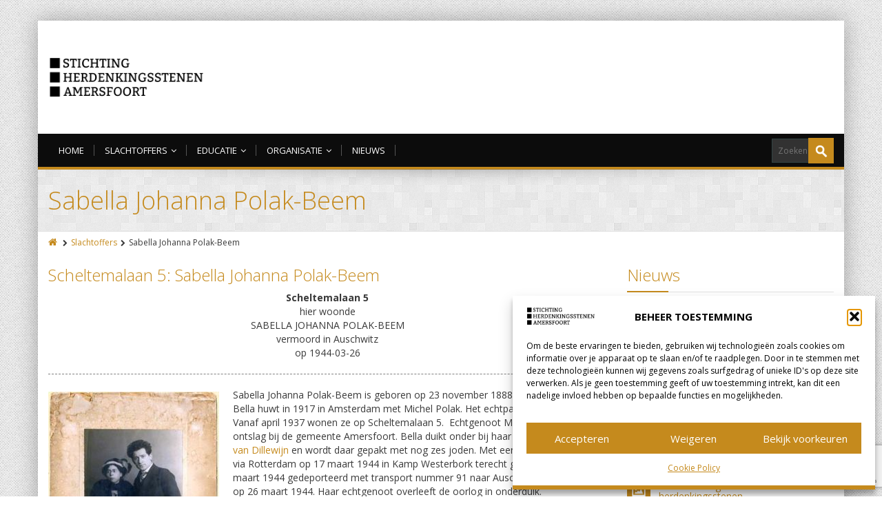

--- FILE ---
content_type: text/html; charset=UTF-8
request_url: https://www.herdenkingsstenenamersfoort.nl/slachtoffers/sabella-johanna-polak-beem/
body_size: 18552
content:
<!DOCTYPE html>
<!--[if IE 7]>
<html id="ie7" lang="nl-NL">
<![endif]-->
<!--[if IE 8]>
<html id="ie8" lang="nl-NL">
<![endif]-->
<!--[if !(IE 6) | !(IE 7) | !(IE 8)  ]><!-->
<html lang="nl-NL">
<!--<![endif]-->
<head>
	<meta charset="UTF-8" />
	<meta name="viewport" content="width=device-width, initial-scale=1.0" />
	<link rel="shortcut icon" href="https://www.herdenkingsstenenamersfoort.nl/wp-content/uploads/2017/06/sha-favicon-256px.png" />
	<link rel="profile" href="https://gmpg.org/xfn/11" />
	<link rel="pingback" href="https://www.herdenkingsstenenamersfoort.nl/xmlrpc.php" />
	
	<!-- IE10 viewport hack for Surface/desktop Windows 8 bug -->
	<script src="https://www.herdenkingsstenenamersfoort.nl/wp-content/themes/alterna/js/ie10-viewport-bug-workaround.js"></script>
	
	    <!-- HTML5 shim and Respond.js IE8 support of HTML5 elements and media queries -->
	<!--[if lt IE 9]>
	<script src="https://www.herdenkingsstenenamersfoort.nl/wp-content/themes/alterna/js/html5shiv.js"></script>
	<script src="https://www.herdenkingsstenenamersfoort.nl/wp-content/themes/alterna/js/respond.min.js"></script>
	<![endif]-->
<title>Sabella Johanna Polak-Beem &#8211; Stichting Herdenkingsstenen Amersfoort</title>
<meta name='robots' content='max-image-preview:large' />
	<style>img:is([sizes="auto" i], [sizes^="auto," i]) { contain-intrinsic-size: 3000px 1500px }</style>
	<!-- Google tag (gtag.js) toestemmingsmodus dataLayer toegevoegd door Site Kit -->
<script type="text/javascript" id="google_gtagjs-js-consent-mode-data-layer">
/* <![CDATA[ */
window.dataLayer = window.dataLayer || [];function gtag(){dataLayer.push(arguments);}
gtag('consent', 'default', {"ad_personalization":"denied","ad_storage":"denied","ad_user_data":"denied","analytics_storage":"denied","functionality_storage":"denied","security_storage":"denied","personalization_storage":"denied","region":["AT","BE","BG","CH","CY","CZ","DE","DK","EE","ES","FI","FR","GB","GR","HR","HU","IE","IS","IT","LI","LT","LU","LV","MT","NL","NO","PL","PT","RO","SE","SI","SK"],"wait_for_update":500});
window._googlesitekitConsentCategoryMap = {"statistics":["analytics_storage"],"marketing":["ad_storage","ad_user_data","ad_personalization"],"functional":["functionality_storage","security_storage"],"preferences":["personalization_storage"]};
window._googlesitekitConsents = {"ad_personalization":"denied","ad_storage":"denied","ad_user_data":"denied","analytics_storage":"denied","functionality_storage":"denied","security_storage":"denied","personalization_storage":"denied","region":["AT","BE","BG","CH","CY","CZ","DE","DK","EE","ES","FI","FR","GB","GR","HR","HU","IE","IS","IT","LI","LT","LU","LV","MT","NL","NO","PL","PT","RO","SE","SI","SK"],"wait_for_update":500};
/* ]]> */
</script>
<!-- Einde Google tag (gtag.js) toestemmingsmodus dataLayer toegevoegd door Site Kit -->
<link rel='dns-prefetch' href='//maps.googleapis.com' />
<link rel='dns-prefetch' href='//www.googletagmanager.com' />
<link rel='dns-prefetch' href='//fonts.googleapis.com' />
<link rel="alternate" type="application/rss+xml" title="Stichting Herdenkingsstenen Amersfoort &raquo; feed" href="https://www.herdenkingsstenenamersfoort.nl/feed/" />
<link rel="alternate" type="application/rss+xml" title="Stichting Herdenkingsstenen Amersfoort &raquo; reacties feed" href="https://www.herdenkingsstenenamersfoort.nl/comments/feed/" />
<script type="text/javascript">
/* <![CDATA[ */
window._wpemojiSettings = {"baseUrl":"https:\/\/s.w.org\/images\/core\/emoji\/16.0.1\/72x72\/","ext":".png","svgUrl":"https:\/\/s.w.org\/images\/core\/emoji\/16.0.1\/svg\/","svgExt":".svg","source":{"concatemoji":"https:\/\/www.herdenkingsstenenamersfoort.nl\/wp-includes\/js\/wp-emoji-release.min.js?ver=6.8.3"}};
/*! This file is auto-generated */
!function(s,n){var o,i,e;function c(e){try{var t={supportTests:e,timestamp:(new Date).valueOf()};sessionStorage.setItem(o,JSON.stringify(t))}catch(e){}}function p(e,t,n){e.clearRect(0,0,e.canvas.width,e.canvas.height),e.fillText(t,0,0);var t=new Uint32Array(e.getImageData(0,0,e.canvas.width,e.canvas.height).data),a=(e.clearRect(0,0,e.canvas.width,e.canvas.height),e.fillText(n,0,0),new Uint32Array(e.getImageData(0,0,e.canvas.width,e.canvas.height).data));return t.every(function(e,t){return e===a[t]})}function u(e,t){e.clearRect(0,0,e.canvas.width,e.canvas.height),e.fillText(t,0,0);for(var n=e.getImageData(16,16,1,1),a=0;a<n.data.length;a++)if(0!==n.data[a])return!1;return!0}function f(e,t,n,a){switch(t){case"flag":return n(e,"\ud83c\udff3\ufe0f\u200d\u26a7\ufe0f","\ud83c\udff3\ufe0f\u200b\u26a7\ufe0f")?!1:!n(e,"\ud83c\udde8\ud83c\uddf6","\ud83c\udde8\u200b\ud83c\uddf6")&&!n(e,"\ud83c\udff4\udb40\udc67\udb40\udc62\udb40\udc65\udb40\udc6e\udb40\udc67\udb40\udc7f","\ud83c\udff4\u200b\udb40\udc67\u200b\udb40\udc62\u200b\udb40\udc65\u200b\udb40\udc6e\u200b\udb40\udc67\u200b\udb40\udc7f");case"emoji":return!a(e,"\ud83e\udedf")}return!1}function g(e,t,n,a){var r="undefined"!=typeof WorkerGlobalScope&&self instanceof WorkerGlobalScope?new OffscreenCanvas(300,150):s.createElement("canvas"),o=r.getContext("2d",{willReadFrequently:!0}),i=(o.textBaseline="top",o.font="600 32px Arial",{});return e.forEach(function(e){i[e]=t(o,e,n,a)}),i}function t(e){var t=s.createElement("script");t.src=e,t.defer=!0,s.head.appendChild(t)}"undefined"!=typeof Promise&&(o="wpEmojiSettingsSupports",i=["flag","emoji"],n.supports={everything:!0,everythingExceptFlag:!0},e=new Promise(function(e){s.addEventListener("DOMContentLoaded",e,{once:!0})}),new Promise(function(t){var n=function(){try{var e=JSON.parse(sessionStorage.getItem(o));if("object"==typeof e&&"number"==typeof e.timestamp&&(new Date).valueOf()<e.timestamp+604800&&"object"==typeof e.supportTests)return e.supportTests}catch(e){}return null}();if(!n){if("undefined"!=typeof Worker&&"undefined"!=typeof OffscreenCanvas&&"undefined"!=typeof URL&&URL.createObjectURL&&"undefined"!=typeof Blob)try{var e="postMessage("+g.toString()+"("+[JSON.stringify(i),f.toString(),p.toString(),u.toString()].join(",")+"));",a=new Blob([e],{type:"text/javascript"}),r=new Worker(URL.createObjectURL(a),{name:"wpTestEmojiSupports"});return void(r.onmessage=function(e){c(n=e.data),r.terminate(),t(n)})}catch(e){}c(n=g(i,f,p,u))}t(n)}).then(function(e){for(var t in e)n.supports[t]=e[t],n.supports.everything=n.supports.everything&&n.supports[t],"flag"!==t&&(n.supports.everythingExceptFlag=n.supports.everythingExceptFlag&&n.supports[t]);n.supports.everythingExceptFlag=n.supports.everythingExceptFlag&&!n.supports.flag,n.DOMReady=!1,n.readyCallback=function(){n.DOMReady=!0}}).then(function(){return e}).then(function(){var e;n.supports.everything||(n.readyCallback(),(e=n.source||{}).concatemoji?t(e.concatemoji):e.wpemoji&&e.twemoji&&(t(e.twemoji),t(e.wpemoji)))}))}((window,document),window._wpemojiSettings);
/* ]]> */
</script>
<link rel='stylesheet' id='herdenkingsstenen-css' href='https://www.herdenkingsstenenamersfoort.nl/wp-content/plugins/herdenkingsstenen/public/herdenkingsstenen.css?ver=1.2.2' type='text/css' media='all' />
<link rel='stylesheet' id='formidable-css' href='https://www.herdenkingsstenenamersfoort.nl/wp-content/plugins/formidable/css/formidableforms.css?ver=12181231' type='text/css' media='all' />
<style id='wp-emoji-styles-inline-css' type='text/css'>

	img.wp-smiley, img.emoji {
		display: inline !important;
		border: none !important;
		box-shadow: none !important;
		height: 1em !important;
		width: 1em !important;
		margin: 0 0.07em !important;
		vertical-align: -0.1em !important;
		background: none !important;
		padding: 0 !important;
	}
</style>
<link rel='stylesheet' id='wp-block-library-css' href='https://www.herdenkingsstenenamersfoort.nl/wp-includes/css/dist/block-library/style.min.css?ver=6.8.3' type='text/css' media='all' />
<style id='classic-theme-styles-inline-css' type='text/css'>
/*! This file is auto-generated */
.wp-block-button__link{color:#fff;background-color:#32373c;border-radius:9999px;box-shadow:none;text-decoration:none;padding:calc(.667em + 2px) calc(1.333em + 2px);font-size:1.125em}.wp-block-file__button{background:#32373c;color:#fff;text-decoration:none}
</style>
<style id='global-styles-inline-css' type='text/css'>
:root{--wp--preset--aspect-ratio--square: 1;--wp--preset--aspect-ratio--4-3: 4/3;--wp--preset--aspect-ratio--3-4: 3/4;--wp--preset--aspect-ratio--3-2: 3/2;--wp--preset--aspect-ratio--2-3: 2/3;--wp--preset--aspect-ratio--16-9: 16/9;--wp--preset--aspect-ratio--9-16: 9/16;--wp--preset--color--black: #000000;--wp--preset--color--cyan-bluish-gray: #abb8c3;--wp--preset--color--white: #ffffff;--wp--preset--color--pale-pink: #f78da7;--wp--preset--color--vivid-red: #cf2e2e;--wp--preset--color--luminous-vivid-orange: #ff6900;--wp--preset--color--luminous-vivid-amber: #fcb900;--wp--preset--color--light-green-cyan: #7bdcb5;--wp--preset--color--vivid-green-cyan: #00d084;--wp--preset--color--pale-cyan-blue: #8ed1fc;--wp--preset--color--vivid-cyan-blue: #0693e3;--wp--preset--color--vivid-purple: #9b51e0;--wp--preset--gradient--vivid-cyan-blue-to-vivid-purple: linear-gradient(135deg,rgba(6,147,227,1) 0%,rgb(155,81,224) 100%);--wp--preset--gradient--light-green-cyan-to-vivid-green-cyan: linear-gradient(135deg,rgb(122,220,180) 0%,rgb(0,208,130) 100%);--wp--preset--gradient--luminous-vivid-amber-to-luminous-vivid-orange: linear-gradient(135deg,rgba(252,185,0,1) 0%,rgba(255,105,0,1) 100%);--wp--preset--gradient--luminous-vivid-orange-to-vivid-red: linear-gradient(135deg,rgba(255,105,0,1) 0%,rgb(207,46,46) 100%);--wp--preset--gradient--very-light-gray-to-cyan-bluish-gray: linear-gradient(135deg,rgb(238,238,238) 0%,rgb(169,184,195) 100%);--wp--preset--gradient--cool-to-warm-spectrum: linear-gradient(135deg,rgb(74,234,220) 0%,rgb(151,120,209) 20%,rgb(207,42,186) 40%,rgb(238,44,130) 60%,rgb(251,105,98) 80%,rgb(254,248,76) 100%);--wp--preset--gradient--blush-light-purple: linear-gradient(135deg,rgb(255,206,236) 0%,rgb(152,150,240) 100%);--wp--preset--gradient--blush-bordeaux: linear-gradient(135deg,rgb(254,205,165) 0%,rgb(254,45,45) 50%,rgb(107,0,62) 100%);--wp--preset--gradient--luminous-dusk: linear-gradient(135deg,rgb(255,203,112) 0%,rgb(199,81,192) 50%,rgb(65,88,208) 100%);--wp--preset--gradient--pale-ocean: linear-gradient(135deg,rgb(255,245,203) 0%,rgb(182,227,212) 50%,rgb(51,167,181) 100%);--wp--preset--gradient--electric-grass: linear-gradient(135deg,rgb(202,248,128) 0%,rgb(113,206,126) 100%);--wp--preset--gradient--midnight: linear-gradient(135deg,rgb(2,3,129) 0%,rgb(40,116,252) 100%);--wp--preset--font-size--small: 13px;--wp--preset--font-size--medium: 20px;--wp--preset--font-size--large: 36px;--wp--preset--font-size--x-large: 42px;--wp--preset--spacing--20: 0.44rem;--wp--preset--spacing--30: 0.67rem;--wp--preset--spacing--40: 1rem;--wp--preset--spacing--50: 1.5rem;--wp--preset--spacing--60: 2.25rem;--wp--preset--spacing--70: 3.38rem;--wp--preset--spacing--80: 5.06rem;--wp--preset--shadow--natural: 6px 6px 9px rgba(0, 0, 0, 0.2);--wp--preset--shadow--deep: 12px 12px 50px rgba(0, 0, 0, 0.4);--wp--preset--shadow--sharp: 6px 6px 0px rgba(0, 0, 0, 0.2);--wp--preset--shadow--outlined: 6px 6px 0px -3px rgba(255, 255, 255, 1), 6px 6px rgba(0, 0, 0, 1);--wp--preset--shadow--crisp: 6px 6px 0px rgba(0, 0, 0, 1);}:where(.is-layout-flex){gap: 0.5em;}:where(.is-layout-grid){gap: 0.5em;}body .is-layout-flex{display: flex;}.is-layout-flex{flex-wrap: wrap;align-items: center;}.is-layout-flex > :is(*, div){margin: 0;}body .is-layout-grid{display: grid;}.is-layout-grid > :is(*, div){margin: 0;}:where(.wp-block-columns.is-layout-flex){gap: 2em;}:where(.wp-block-columns.is-layout-grid){gap: 2em;}:where(.wp-block-post-template.is-layout-flex){gap: 1.25em;}:where(.wp-block-post-template.is-layout-grid){gap: 1.25em;}.has-black-color{color: var(--wp--preset--color--black) !important;}.has-cyan-bluish-gray-color{color: var(--wp--preset--color--cyan-bluish-gray) !important;}.has-white-color{color: var(--wp--preset--color--white) !important;}.has-pale-pink-color{color: var(--wp--preset--color--pale-pink) !important;}.has-vivid-red-color{color: var(--wp--preset--color--vivid-red) !important;}.has-luminous-vivid-orange-color{color: var(--wp--preset--color--luminous-vivid-orange) !important;}.has-luminous-vivid-amber-color{color: var(--wp--preset--color--luminous-vivid-amber) !important;}.has-light-green-cyan-color{color: var(--wp--preset--color--light-green-cyan) !important;}.has-vivid-green-cyan-color{color: var(--wp--preset--color--vivid-green-cyan) !important;}.has-pale-cyan-blue-color{color: var(--wp--preset--color--pale-cyan-blue) !important;}.has-vivid-cyan-blue-color{color: var(--wp--preset--color--vivid-cyan-blue) !important;}.has-vivid-purple-color{color: var(--wp--preset--color--vivid-purple) !important;}.has-black-background-color{background-color: var(--wp--preset--color--black) !important;}.has-cyan-bluish-gray-background-color{background-color: var(--wp--preset--color--cyan-bluish-gray) !important;}.has-white-background-color{background-color: var(--wp--preset--color--white) !important;}.has-pale-pink-background-color{background-color: var(--wp--preset--color--pale-pink) !important;}.has-vivid-red-background-color{background-color: var(--wp--preset--color--vivid-red) !important;}.has-luminous-vivid-orange-background-color{background-color: var(--wp--preset--color--luminous-vivid-orange) !important;}.has-luminous-vivid-amber-background-color{background-color: var(--wp--preset--color--luminous-vivid-amber) !important;}.has-light-green-cyan-background-color{background-color: var(--wp--preset--color--light-green-cyan) !important;}.has-vivid-green-cyan-background-color{background-color: var(--wp--preset--color--vivid-green-cyan) !important;}.has-pale-cyan-blue-background-color{background-color: var(--wp--preset--color--pale-cyan-blue) !important;}.has-vivid-cyan-blue-background-color{background-color: var(--wp--preset--color--vivid-cyan-blue) !important;}.has-vivid-purple-background-color{background-color: var(--wp--preset--color--vivid-purple) !important;}.has-black-border-color{border-color: var(--wp--preset--color--black) !important;}.has-cyan-bluish-gray-border-color{border-color: var(--wp--preset--color--cyan-bluish-gray) !important;}.has-white-border-color{border-color: var(--wp--preset--color--white) !important;}.has-pale-pink-border-color{border-color: var(--wp--preset--color--pale-pink) !important;}.has-vivid-red-border-color{border-color: var(--wp--preset--color--vivid-red) !important;}.has-luminous-vivid-orange-border-color{border-color: var(--wp--preset--color--luminous-vivid-orange) !important;}.has-luminous-vivid-amber-border-color{border-color: var(--wp--preset--color--luminous-vivid-amber) !important;}.has-light-green-cyan-border-color{border-color: var(--wp--preset--color--light-green-cyan) !important;}.has-vivid-green-cyan-border-color{border-color: var(--wp--preset--color--vivid-green-cyan) !important;}.has-pale-cyan-blue-border-color{border-color: var(--wp--preset--color--pale-cyan-blue) !important;}.has-vivid-cyan-blue-border-color{border-color: var(--wp--preset--color--vivid-cyan-blue) !important;}.has-vivid-purple-border-color{border-color: var(--wp--preset--color--vivid-purple) !important;}.has-vivid-cyan-blue-to-vivid-purple-gradient-background{background: var(--wp--preset--gradient--vivid-cyan-blue-to-vivid-purple) !important;}.has-light-green-cyan-to-vivid-green-cyan-gradient-background{background: var(--wp--preset--gradient--light-green-cyan-to-vivid-green-cyan) !important;}.has-luminous-vivid-amber-to-luminous-vivid-orange-gradient-background{background: var(--wp--preset--gradient--luminous-vivid-amber-to-luminous-vivid-orange) !important;}.has-luminous-vivid-orange-to-vivid-red-gradient-background{background: var(--wp--preset--gradient--luminous-vivid-orange-to-vivid-red) !important;}.has-very-light-gray-to-cyan-bluish-gray-gradient-background{background: var(--wp--preset--gradient--very-light-gray-to-cyan-bluish-gray) !important;}.has-cool-to-warm-spectrum-gradient-background{background: var(--wp--preset--gradient--cool-to-warm-spectrum) !important;}.has-blush-light-purple-gradient-background{background: var(--wp--preset--gradient--blush-light-purple) !important;}.has-blush-bordeaux-gradient-background{background: var(--wp--preset--gradient--blush-bordeaux) !important;}.has-luminous-dusk-gradient-background{background: var(--wp--preset--gradient--luminous-dusk) !important;}.has-pale-ocean-gradient-background{background: var(--wp--preset--gradient--pale-ocean) !important;}.has-electric-grass-gradient-background{background: var(--wp--preset--gradient--electric-grass) !important;}.has-midnight-gradient-background{background: var(--wp--preset--gradient--midnight) !important;}.has-small-font-size{font-size: var(--wp--preset--font-size--small) !important;}.has-medium-font-size{font-size: var(--wp--preset--font-size--medium) !important;}.has-large-font-size{font-size: var(--wp--preset--font-size--large) !important;}.has-x-large-font-size{font-size: var(--wp--preset--font-size--x-large) !important;}
:where(.wp-block-post-template.is-layout-flex){gap: 1.25em;}:where(.wp-block-post-template.is-layout-grid){gap: 1.25em;}
:where(.wp-block-columns.is-layout-flex){gap: 2em;}:where(.wp-block-columns.is-layout-grid){gap: 2em;}
:root :where(.wp-block-pullquote){font-size: 1.5em;line-height: 1.6;}
</style>
<link rel='stylesheet' id='responsive-lightbox-nivo-css' href='https://www.herdenkingsstenenamersfoort.nl/wp-content/plugins/responsive-lightbox/assets/nivo/nivo-lightbox.min.css?ver=1.3.1' type='text/css' media='all' />
<link rel='stylesheet' id='responsive-lightbox-nivo-default-css' href='https://www.herdenkingsstenenamersfoort.nl/wp-content/plugins/responsive-lightbox/assets/nivo/themes/default/default.css?ver=1.3.1' type='text/css' media='all' />
<link rel='stylesheet' id='rs-plugin-settings-css' href='https://www.herdenkingsstenenamersfoort.nl/wp-content/plugins/revslider/public/assets/css/settings.css?ver=5.4.8.3' type='text/css' media='all' />
<style id='rs-plugin-settings-inline-css' type='text/css'>
.tp-caption a{color:#ff7302;text-shadow:none;-webkit-transition:all 0.2s ease-out;-moz-transition:all 0.2s ease-out;-o-transition:all 0.2s ease-out;-ms-transition:all 0.2s ease-out}.tp-caption a:hover{color:#ffa902}
</style>
<link rel='stylesheet' id='cmplz-general-css' href='https://www.herdenkingsstenenamersfoort.nl/wp-content/plugins/complianz-gdpr/assets/css/cookieblocker.min.css?ver=1766060993' type='text/css' media='all' />
<link rel='stylesheet' id='bootstrap-css' href='https://www.herdenkingsstenenamersfoort.nl/wp-content/themes/alterna/bootstrap/css/bootstrap.min.css?ver=9.13' type='text/css' media='all' />
<link rel='stylesheet' id='fontawesome-css' href='https://www.herdenkingsstenenamersfoort.nl/wp-content/themes/alterna/fontawesome/css/font-awesome.min.css?ver=9.13' type='text/css' media='all' />
<link rel='stylesheet' id='animate-css' href='https://www.herdenkingsstenenamersfoort.nl/wp-content/themes/alterna/css/animate.min.css?ver=9.13' type='text/css' media='all' />
<link rel='stylesheet' id='flexslider_style-css' href='https://www.herdenkingsstenenamersfoort.nl/wp-content/themes/alterna/js/flexslider/flexslider.css?ver=9.13' type='text/css' media='all' />
<link rel='stylesheet' id='fancyBox_style-css' href='https://www.herdenkingsstenenamersfoort.nl/wp-content/themes/alterna/js/fancyBox/jquery.fancybox.css?ver=9.13' type='text/css' media='all' />
<link rel='stylesheet' id='fancyBox_helper_style-css' href='https://www.herdenkingsstenenamersfoort.nl/wp-content/themes/alterna/js/fancyBox/helpers/jquery.fancybox-thumbs.css?ver=9.13' type='text/css' media='all' />
<link rel='stylesheet' id='alterna_style-css' href='https://www.herdenkingsstenenamersfoort.nl/wp-content/uploads/alterna/alterna-styles.css?ver=310' type='text/css' media='all' />
<link rel='stylesheet' id='style-css' href='https://www.herdenkingsstenenamersfoort.nl/wp-content/themes/alterna-child/style.css?ver=9.13' type='text/css' media='all' />
<link rel='stylesheet' id='custom-theme-font-css' href='//fonts.googleapis.com/css?family=Open+Sans%3A400%2C400italic%2C300%2C300italic%2C700%2C700italic&#038;ver=6.8.3' type='text/css' media='all' />
<script type="text/javascript" src="https://www.herdenkingsstenenamersfoort.nl/wp-includes/js/jquery/jquery.min.js?ver=3.7.1" id="jquery-core-js"></script>
<script type="text/javascript" src="https://www.herdenkingsstenenamersfoort.nl/wp-includes/js/jquery/jquery-migrate.min.js?ver=3.4.1" id="jquery-migrate-js"></script>
<script type="text/javascript" src="https://www.herdenkingsstenenamersfoort.nl/wp-content/plugins/responsive-lightbox/assets/dompurify/purify.min.js?ver=3.1.7" id="dompurify-js"></script>
<script type="text/javascript" id="responsive-lightbox-sanitizer-js-before">
/* <![CDATA[ */
window.RLG = window.RLG || {}; window.RLG.sanitizeAllowedHosts = ["youtube.com","www.youtube.com","youtu.be","vimeo.com","player.vimeo.com"];
/* ]]> */
</script>
<script type="text/javascript" src="https://www.herdenkingsstenenamersfoort.nl/wp-content/plugins/responsive-lightbox/js/sanitizer.js?ver=2.6.0" id="responsive-lightbox-sanitizer-js"></script>
<script type="text/javascript" src="https://www.herdenkingsstenenamersfoort.nl/wp-content/plugins/responsive-lightbox/assets/nivo/nivo-lightbox.min.js?ver=1.3.1" id="responsive-lightbox-nivo-js"></script>
<script type="text/javascript" src="https://www.herdenkingsstenenamersfoort.nl/wp-includes/js/underscore.min.js?ver=1.13.7" id="underscore-js"></script>
<script type="text/javascript" src="https://www.herdenkingsstenenamersfoort.nl/wp-content/plugins/responsive-lightbox/assets/infinitescroll/infinite-scroll.pkgd.min.js?ver=4.0.1" id="responsive-lightbox-infinite-scroll-js"></script>
<script type="text/javascript" id="responsive-lightbox-js-before">
/* <![CDATA[ */
var rlArgs = {"script":"nivo","selector":"lightbox","customEvents":"","activeGalleries":true,"effect":"fade","clickOverlayToClose":true,"keyboardNav":true,"errorMessage":"The requested content cannot be loaded. Please try again later.","woocommerce_gallery":false,"ajaxurl":"https:\/\/www.herdenkingsstenenamersfoort.nl\/wp-admin\/admin-ajax.php","nonce":"168b89f822","preview":false,"postId":284,"scriptExtension":false};
/* ]]> */
</script>
<script type="text/javascript" src="https://www.herdenkingsstenenamersfoort.nl/wp-content/plugins/responsive-lightbox/js/front.js?ver=2.6.0" id="responsive-lightbox-js"></script>
<script type="text/javascript" src="https://www.herdenkingsstenenamersfoort.nl/wp-content/plugins/revslider/public/assets/js/jquery.themepunch.tools.min.js?ver=5.4.8.3" id="tp-tools-js"></script>
<script type="text/javascript" src="https://www.herdenkingsstenenamersfoort.nl/wp-content/plugins/revslider/public/assets/js/jquery.themepunch.revolution.min.js?ver=5.4.8.3" id="revmin-js"></script>

<!-- Google tag (gtag.js) snippet toegevoegd door Site Kit -->
<!-- Google Analytics snippet toegevoegd door Site Kit -->
<script type="text/javascript" src="https://www.googletagmanager.com/gtag/js?id=GT-M6X3PW8N" id="google_gtagjs-js" async></script>
<script type="text/javascript" id="google_gtagjs-js-after">
/* <![CDATA[ */
window.dataLayer = window.dataLayer || [];function gtag(){dataLayer.push(arguments);}
gtag("set","linker",{"domains":["www.herdenkingsstenenamersfoort.nl"]});
gtag("js", new Date());
gtag("set", "developer_id.dZTNiMT", true);
gtag("config", "GT-M6X3PW8N");
 window._googlesitekit = window._googlesitekit || {}; window._googlesitekit.throttledEvents = []; window._googlesitekit.gtagEvent = (name, data) => { var key = JSON.stringify( { name, data } ); if ( !! window._googlesitekit.throttledEvents[ key ] ) { return; } window._googlesitekit.throttledEvents[ key ] = true; setTimeout( () => { delete window._googlesitekit.throttledEvents[ key ]; }, 5 ); gtag( "event", name, { ...data, event_source: "site-kit" } ); }; 
/* ]]> */
</script>
<script></script><link rel="https://api.w.org/" href="https://www.herdenkingsstenenamersfoort.nl/wp-json/" /><link rel="EditURI" type="application/rsd+xml" title="RSD" href="https://www.herdenkingsstenenamersfoort.nl/xmlrpc.php?rsd" />
<meta name="generator" content="WordPress 6.8.3" />
<link rel="canonical" href="https://www.herdenkingsstenenamersfoort.nl/slachtoffers/sabella-johanna-polak-beem/" />
<link rel='shortlink' href='https://www.herdenkingsstenenamersfoort.nl/?p=284' />
<link rel="alternate" title="oEmbed (JSON)" type="application/json+oembed" href="https://www.herdenkingsstenenamersfoort.nl/wp-json/oembed/1.0/embed?url=https%3A%2F%2Fwww.herdenkingsstenenamersfoort.nl%2Fslachtoffers%2Fsabella-johanna-polak-beem%2F" />
<link rel="alternate" title="oEmbed (XML)" type="text/xml+oembed" href="https://www.herdenkingsstenenamersfoort.nl/wp-json/oembed/1.0/embed?url=https%3A%2F%2Fwww.herdenkingsstenenamersfoort.nl%2Fslachtoffers%2Fsabella-johanna-polak-beem%2F&#038;format=xml" />
<meta name="generator" content="Site Kit by Google 1.170.0" /><script>document.documentElement.className += " js";</script>
			<style>.cmplz-hidden {
					display: none !important;
				}</style><style id="alterna-custom-page-css" type="text/css">
@media only screen and (-Webkit-min-device-pixel-ratio: 1.5),
only screen and (-moz-min-device-pixel-ratio: 1.5),
only screen and (-o-min-device-pixel-ratio: 3/2),
only screen and (min-device-pixel-ratio: 1.5) {
	
}
</style>
        <meta name="google-site-verification" content="rM8I1HYeVwGn7b6ZKcJMlfnqe2BMDIrjcsAtFI0V3pg"><meta name="generator" content="Powered by WPBakery Page Builder - drag and drop page builder for WordPress."/>

<!-- Google Tag Manager snippet toegevoegd door Site Kit -->
<script type="text/javascript">
/* <![CDATA[ */

			( function( w, d, s, l, i ) {
				w[l] = w[l] || [];
				w[l].push( {'gtm.start': new Date().getTime(), event: 'gtm.js'} );
				var f = d.getElementsByTagName( s )[0],
					j = d.createElement( s ), dl = l != 'dataLayer' ? '&l=' + l : '';
				j.async = true;
				j.src = 'https://www.googletagmanager.com/gtm.js?id=' + i + dl;
				f.parentNode.insertBefore( j, f );
			} )( window, document, 'script', 'dataLayer', 'GTM-TLMDPDX2' );
			
/* ]]> */
</script>

<!-- Einde Google Tag Manager snippet toegevoegd door Site Kit -->
<meta name="generator" content="Powered by Slider Revolution 5.4.8.3 - responsive, Mobile-Friendly Slider Plugin for WordPress with comfortable drag and drop interface." />
<script type="text/javascript">function setREVStartSize(e){									
						try{ e.c=jQuery(e.c);var i=jQuery(window).width(),t=9999,r=0,n=0,l=0,f=0,s=0,h=0;
							if(e.responsiveLevels&&(jQuery.each(e.responsiveLevels,function(e,f){f>i&&(t=r=f,l=e),i>f&&f>r&&(r=f,n=e)}),t>r&&(l=n)),f=e.gridheight[l]||e.gridheight[0]||e.gridheight,s=e.gridwidth[l]||e.gridwidth[0]||e.gridwidth,h=i/s,h=h>1?1:h,f=Math.round(h*f),"fullscreen"==e.sliderLayout){var u=(e.c.width(),jQuery(window).height());if(void 0!=e.fullScreenOffsetContainer){var c=e.fullScreenOffsetContainer.split(",");if (c) jQuery.each(c,function(e,i){u=jQuery(i).length>0?u-jQuery(i).outerHeight(!0):u}),e.fullScreenOffset.split("%").length>1&&void 0!=e.fullScreenOffset&&e.fullScreenOffset.length>0?u-=jQuery(window).height()*parseInt(e.fullScreenOffset,0)/100:void 0!=e.fullScreenOffset&&e.fullScreenOffset.length>0&&(u-=parseInt(e.fullScreenOffset,0))}f=u}else void 0!=e.minHeight&&f<e.minHeight&&(f=e.minHeight);e.c.closest(".rev_slider_wrapper").css({height:f})					
						}catch(d){console.log("Failure at Presize of Slider:"+d)}						
					};</script>
		<style type="text/css" id="wp-custom-css">
			.white-txt a {
    color: white;
}

.white-txt a:hover {
    color: black;
}

.post-meta {
    display: none;
}


@media screen and (min-width: 1025px){ .searchform .sf-s{
	width: 90px!important;
	pointer-events: auto!important;
	transition: all .3s!important;
}

.searchform .sf-s:focus {
  width: 1140px!important;
	transition: all .3s!important;
}
}

@media screen and (max-width: 1024px) and (min-width: 767px){ .searchform .sf-s{
	width: 671px!important;
	pointer-events: auto!important;
	transition: all .3s!important;
}

.searchform .sf-s:focus {
  width: 671px!important;
	transition: all .3s!important;
}
}		</style>
		<noscript><style> .wpb_animate_when_almost_visible { opacity: 1; }</style></noscript></head>
<body data-rsssl=1 class="wp-singular herdenking-template-default single single-herdenking postid-284 single-format-standard wp-theme-alterna wp-child-theme-alterna-child boxed-layout wpb-js-composer js-comp-ver-8.7.2 vc_responsive">
	<div class="wrapper">
		<div class="header-wrap">
        	        	            <header class="header-style-1">
    <div id="alterna-header" class="header-fixed-enabled">
        <div class="container">
            <div class="logo">
                <a href="https://www.herdenkingsstenenamersfoort.nl" title="Stichting Herdenkingsstenen Amersfoort">						<img class="logo-default" src="https://www.herdenkingsstenenamersfoort.nl/wp-content/uploads/2025/03/SHA-Logo-HQ.png" width="227" height="60" alt="logo">
						                        <img class="logo-retina" src="https://www.herdenkingsstenenamersfoort.nl/wp-content/uploads/2025/03/SHA-Logo-HQ.png" width="227" height="60" alt="logo">
                                            </a>
            </div>
                        <div class="header-social-container">
                <ul class="inline alterna-social header-social">
                                </ul>
            </div>
                    </div>
    </div>

    <nav id="alterna-drop-nav" class="navbar">
  <div class="container-fluid">
    <div class="navbar-header">
      <button type="button" class="navbar-toggle collapsed" data-toggle="collapse" data-target="#alterna-mobile-navbar-collapse">
        <span class="sr-only">Toggle navigation</span>
        <span class="icon-bar"></span>
        <span class="icon-bar"></span>
        <span class="icon-bar"></span>
      </button>
    </div>

    <div class="collapse navbar-collapse" id="alterna-mobile-navbar-collapse">
	<ul id="menu-hoofdmenu-sha" class="nav navbar-nav"><li id="menu-item-2871" class="menu-item menu-item-type-post_type menu-item-object-page menu-item-home menu-item-2871"><a href="https://www.herdenkingsstenenamersfoort.nl/">Home</a></li>
<li id="menu-item-2885" class="menu-item menu-item-type-post_type menu-item-object-page menu-item-has-children menu-item-2885"><a href="https://www.herdenkingsstenenamersfoort.nl/slachtoffers/">Slachtoffers</a>
<ul class="sub-menu">
	<li id="menu-item-2886" class="menu-item menu-item-type-post_type menu-item-object-page menu-item-2886"><a href="https://www.herdenkingsstenenamersfoort.nl/steenlegging/">Steenlegging</a></li>
	<li id="menu-item-3253" class="menu-item menu-item-type-post_type menu-item-object-page menu-item-3253"><a href="https://www.herdenkingsstenenamersfoort.nl/plattegrond/">Plattegrond</a></li>
	<li id="menu-item-3415" class="menu-item menu-item-type-post_type menu-item-object-page menu-item-3415"><a href="https://www.herdenkingsstenenamersfoort.nl/steenlegging/fotos/">Foto’s</a></li>
	<li id="menu-item-3419" class="menu-item menu-item-type-post_type menu-item-object-page menu-item-3419"><a href="https://www.herdenkingsstenenamersfoort.nl/steenlegging/videos/">Video’s</a></li>
</ul>
</li>
<li id="menu-item-2874" class="menu-item menu-item-type-post_type menu-item-object-page menu-item-has-children menu-item-2874"><a href="https://www.herdenkingsstenenamersfoort.nl/educatie/">Educatie</a>
<ul class="sub-menu">
	<li id="menu-item-3530" class="menu-item menu-item-type-post_type menu-item-object-page menu-item-3530"><a href="https://www.herdenkingsstenenamersfoort.nl/boek/">Boek</a></li>
	<li id="menu-item-5422" class="menu-item menu-item-type-post_type menu-item-object-page menu-item-5422"><a href="https://www.herdenkingsstenenamersfoort.nl/80-jaar-vrijheid/">80 jaar vrijheid</a></li>
</ul>
</li>
<li id="menu-item-2879" class="menu-item menu-item-type-post_type menu-item-object-page menu-item-has-children menu-item-2879"><a href="https://www.herdenkingsstenenamersfoort.nl/organisatie/">Organisatie</a>
<ul class="sub-menu">
	<li id="menu-item-2873" class="menu-item menu-item-type-post_type menu-item-object-page menu-item-2873"><a href="https://www.herdenkingsstenenamersfoort.nl/contact/">Contact</a></li>
	<li id="menu-item-2880" class="menu-item menu-item-type-post_type menu-item-object-page menu-item-2880"><a href="https://www.herdenkingsstenenamersfoort.nl/organisatie/financien/">Financiën</a></li>
	<li id="menu-item-5431" class="menu-item menu-item-type-post_type menu-item-object-page menu-item-5431"><a href="https://www.herdenkingsstenenamersfoort.nl/onderhoud/">Onderhoud</a></li>
	<li id="menu-item-2884" class="menu-item menu-item-type-post_type menu-item-object-page menu-item-2884"><a href="https://www.herdenkingsstenenamersfoort.nl/organisatie/samenwerking/">Samenwerking</a></li>
</ul>
</li>
<li id="menu-item-5098" class="menu-item menu-item-type-post_type menu-item-object-page current_page_parent menu-item-5098"><a href="https://www.herdenkingsstenenamersfoort.nl/nieuws/">Nieuws</a></li>
</ul>    </div><!-- /.navbar-collapse -->
  </div><!-- /.container-fluid -->
  
          <div class="alterna-nav-form-container container">
	<div class="alterna-nav-form">
	    <form role="search" class="searchform" method="get" action="https://www.herdenkingsstenenamersfoort.nl/">
	       <div>
		    		    <input class="sf-s" name="s" type="text" placeholder="Zoeken" />
		    <input class="sf-searchsubmit" type="submit" value="" />
	       </div>
	    </form>
	</div>
    </div>
    </nav>
    <!-- menu & search form -->
    <nav id="alterna-nav">
        <div class="container">
			            <div class="fixed-logo">
                <a href="https://www.herdenkingsstenenamersfoort.nl" title="Stichting Herdenkingsstenen Amersfoort"></a>
            </div>
        				<div class="alterna-nav-menu-container"><ul id="menu-hoofdmenu-sha-1" class="alterna-nav-menu"><li class="menu-item menu-item-type-post_type menu-item-object-page menu-item-home menu-item-2871"><a href="https://www.herdenkingsstenenamersfoort.nl/">Home</a></li>
<li class="menu-item menu-item-type-post_type menu-item-object-page menu-item-has-children menu-item-2885"><a href="https://www.herdenkingsstenenamersfoort.nl/slachtoffers/">Slachtoffers</a>
<ul class="sub-menu">
	<li class="menu-item menu-item-type-post_type menu-item-object-page menu-item-2886"><a href="https://www.herdenkingsstenenamersfoort.nl/steenlegging/">Steenlegging</a></li>
	<li class="menu-item menu-item-type-post_type menu-item-object-page menu-item-3253"><a href="https://www.herdenkingsstenenamersfoort.nl/plattegrond/">Plattegrond</a></li>
	<li class="menu-item menu-item-type-post_type menu-item-object-page menu-item-3415"><a href="https://www.herdenkingsstenenamersfoort.nl/steenlegging/fotos/">Foto’s</a></li>
	<li class="menu-item menu-item-type-post_type menu-item-object-page menu-item-3419"><a href="https://www.herdenkingsstenenamersfoort.nl/steenlegging/videos/">Video’s</a></li>
</ul>
</li>
<li class="menu-item menu-item-type-post_type menu-item-object-page menu-item-has-children menu-item-2874"><a href="https://www.herdenkingsstenenamersfoort.nl/educatie/">Educatie</a>
<ul class="sub-menu">
	<li class="menu-item menu-item-type-post_type menu-item-object-page menu-item-3530"><a href="https://www.herdenkingsstenenamersfoort.nl/boek/">Boek</a></li>
	<li class="menu-item menu-item-type-post_type menu-item-object-page menu-item-5422"><a href="https://www.herdenkingsstenenamersfoort.nl/80-jaar-vrijheid/">80 jaar vrijheid</a></li>
</ul>
</li>
<li class="menu-item menu-item-type-post_type menu-item-object-page menu-item-has-children menu-item-2879"><a href="https://www.herdenkingsstenenamersfoort.nl/organisatie/">Organisatie</a>
<ul class="sub-menu">
	<li class="menu-item menu-item-type-post_type menu-item-object-page menu-item-2873"><a href="https://www.herdenkingsstenenamersfoort.nl/contact/">Contact</a></li>
	<li class="menu-item menu-item-type-post_type menu-item-object-page menu-item-2880"><a href="https://www.herdenkingsstenenamersfoort.nl/organisatie/financien/">Financiën</a></li>
	<li class="menu-item menu-item-type-post_type menu-item-object-page menu-item-5431"><a href="https://www.herdenkingsstenenamersfoort.nl/onderhoud/">Onderhoud</a></li>
	<li class="menu-item menu-item-type-post_type menu-item-object-page menu-item-2884"><a href="https://www.herdenkingsstenenamersfoort.nl/organisatie/samenwerking/">Samenwerking</a></li>
</ul>
</li>
<li class="menu-item menu-item-type-post_type menu-item-object-page current_page_parent menu-item-5098"><a href="https://www.herdenkingsstenenamersfoort.nl/nieuws/">Nieuws</a></li>
</ul></div>        	            <div class="alterna-nav-form-container">
                <div class="alterna-nav-form">
                    <form role="search" class="searchform" method="get" action="https://www.herdenkingsstenenamersfoort.nl/">
                       <div>
                                                        <input class="sf-s" name="s" type="text" placeholder="Zoeken" />
                            <input class="sf-searchsubmit" type="submit" value="" />
                       </div>
                    </form>
                </div>
            </div>
                </div>
    </nav>
</header>    	</div><!-- end header-wrap -->
                    <div class="page-header-wrap">
                    <div id="page-header">
        <div class="top-shadow"></div>
        <div class="container">
            <div class="page-header-content">
            	<h1 class="title">Sabella Johanna Polak-Beem</h1>            </div>
        </div>
    </div>
    
        <div id="page-breadcrumb">
        <div class="container">
                        <ul><li><a href="https://www.herdenkingsstenenamersfoort.nl" title="Home"><i class="fa fa-home"></i></a></li><li><i class="fa fa-chevron-right"></i><a href="/slachtoffers/" title="Slachtoffers">Slachtoffers</a></li><li><i class="fa fa-chevron-right"></i><span>Sabella Johanna Polak-Beem</span></li></ul>
                    </div>
    </div>
     
            </div><!-- end page-header-wrap -->
        		<div class="content-wrap">
        <div id="main" class="container">
    	<div class="row">
        	<section class="alterna-col col-lg-9 col-md-8 col-sm-8 alterna-right">
            	                        <article id="post-284" class="entry-post post-284 herdenking type-herdenking status-publish format-standard hentry" itemscope itemtype="http://schema.org/Article">
							                            <header class="entry-header">
                                <h3 class="entry-title" itemprop="name"><a href="https://www.herdenkingsstenenamersfoort.nl/slachtoffers/sabella-johanna-polak-beem/" itemprop="url">Scheltemalaan 5: Sabella Johanna Polak-Beem</a></h3>                                <div class="post-meta">
                                    <div class="post-date"><i class="fa fa-calendar"></i><span class="entry-date updated" itemprop="datePublished">06-07-2017</span></div>
                                    <div class="post-author"><i class="fa fa-user"></i>by <span itemprop="author">herdenkingsstenen</span></div>
                                    <div class="cat-links"><i class="fa fa-folder-open"></i><span itemprop="genre"></span></div>
                                                                        <div class="post-comments"><i class="fa fa-comments"></i><a href="https://www.herdenkingsstenenamersfoort.nl/slachtoffers/sabella-johanna-polak-beem/#comments" itemprop="interactionCount">No Comment</a></div>
                                                                                                        </div>
                            </header>
                            
                                                        <div class="entry-content" itemprop="articleBody">
                                <div class="nbhs-herdenking"><strong>Scheltemalaan 5</strong><br/>hier woonde<br/>SABELLA JOHANNA POLAK-BEEM<br/>vermoord in Auschwitz<br/>op 1944-03-26</div><p><a href="https://www.herdenkingsstenenamersfoort.nl/wp-content/uploads/2017/07/sabella_johanna_polak_beem_met_haar_echtgenoot_1920-via-JMnl.jpg" data-rel="lightbox-gallery-etUcs1KP" data-rl_title="" data-rl_caption="" title=""><img fetchpriority="high" decoding="async" class="size-medium wp-image-4617 alignleft" src="https://www.herdenkingsstenenamersfoort.nl/wp-content/uploads/2017/07/sabella_johanna_polak_beem_met_haar_echtgenoot_1920-via-JMnl-248x300.jpg" alt="" width="248" height="300" srcset="https://www.herdenkingsstenenamersfoort.nl/wp-content/uploads/2017/07/sabella_johanna_polak_beem_met_haar_echtgenoot_1920-via-JMnl-248x300.jpg 248w, https://www.herdenkingsstenenamersfoort.nl/wp-content/uploads/2017/07/sabella_johanna_polak_beem_met_haar_echtgenoot_1920-via-JMnl.jpg 366w" sizes="(max-width: 248px) 100vw, 248px" /></a>Sabella Johanna Polak-Beem is geboren op 23 november 1888 te Zevenbergen. Bella<span class="Apple-converted-space"> </span>huwt in 1917 in Amsterdam met Michel Polak. Het echtpaar blijft kinderloos. Vanaf april 1937 wonen ze op Scheltemalaan 5.<span class="Apple-converted-space">  </span>Echtgenoot Michel krijgt in 1942 ontslag bij de gemeente Amersfoort. Bella duikt onder bij haar buurvrouw <a href="https://www.herdenkingsstenenamersfoort.nl/slachtoffers/emma-van-dillewijn/" target="_blank" rel="noopener">Emma van Dillewijn</a> en wordt daar gepakt met nog zes joden. Met een straftransport is zij via Rotterdam op 17 maart 1944 in Kamp Westerbork terecht gekomen en op 23 maart 1944 gedeporteerd met transport nummer 91 naar Auschwitz en vermoord op 26 maart 1944. Haar echtgenoot overleeft de oorlog in onderduik.</p>
                                                            </div>
                                                        
                                                        
                                                        
                                                        
                                                        
                                                        
                            	<nav id="single-nav-bottom" class="single-pagination ">
		<a href="https://www.herdenkingsstenenamersfoort.nl/slachtoffers/hijman-polak/" rel="prev"><span class="single-pagination-flag">Vorige</span><span><i class="fa fa-angle-double-left"></i>Bergstraat 26: Hijman Polak</span></a>		<a href="https://www.herdenkingsstenenamersfoort.nl/slachtoffers/lion-schulman/" rel="next"><span class="single-pagination-flag">Volgende</span><span>Barchman Wuytierslaan 22: Lion Schulman<i class="fa fa-angle-double-right"></i></span></a> 	</nav>
                        </article>
                			</section>
             
            <aside class="alterna-col col-lg-3 col-md-4 col-sm-4 alterna-right"><div id="alternablogrecentwidget-2" class="widget widget_alternablogrecentwidget"><h3 class="widget-title">Nieuws</h3><div class="line"></div><div class="clear"></div><div class="widget-alterna-recent-blog"><ul class="widget-blog-recent mline"><li><div class="sidebar-blog-recent icon-style">
				<div class="post-type"><span class="big-icon-picture"></span></div>
				<div class="post-content">
					<h5 class="entry-title"><a href="https://www.herdenkingsstenenamersfoort.nl/80-jaar-herdenken-met-bloemen/">80 Jaar herdenken met bloemen</a></h5>
					<div class="entry-meta">
						<span class="entry-date"><a href="https://www.herdenkingsstenenamersfoort.nl/80-jaar-herdenken-met-bloemen/">04-05-2025</a></span>		</div>
				</div>
			</div></li><li><div class="sidebar-blog-recent icon-style">
				<div class="post-type"><span class="big-icon-picture"></span></div>
				<div class="post-content">
					<h5 class="entry-title"><a href="https://www.herdenkingsstenenamersfoort.nl/steenonthulling-jacob-marisstraat-tot-havik/">Steenonthulling Jacob Marisstraat tot Havik</a></h5>
					<div class="entry-meta">
						<span class="entry-date"><a href="https://www.herdenkingsstenenamersfoort.nl/steenonthulling-jacob-marisstraat-tot-havik/">09-11-2024</a></span>		</div>
				</div>
			</div></li><li><div class="sidebar-blog-recent icon-style">
				<div class="post-type"><span class="big-icon-picture"></span></div>
				<div class="post-content">
					<h5 class="entry-title"><a href="https://www.herdenkingsstenenamersfoort.nl/steenlegging-8-november-2024/">Steenlegging 8 november 2024</a></h5>
					<div class="entry-meta">
						<span class="entry-date"><a href="https://www.herdenkingsstenenamersfoort.nl/steenlegging-8-november-2024/">14-10-2024</a></span>		</div>
				</div>
			</div></li><li><div class="sidebar-blog-recent icon-style">
				<div class="post-type"><span class="big-icon-picture"></span></div>
				<div class="post-content">
					<h5 class="entry-title"><a href="https://www.herdenkingsstenenamersfoort.nl/in-haar-schoenen/">In haar schoenen</a></h5>
					<div class="entry-meta">
						<span class="entry-date"><a href="https://www.herdenkingsstenenamersfoort.nl/in-haar-schoenen/">26-01-2024</a></span>		</div>
				</div>
			</div></li><li><div class="sidebar-blog-recent icon-style">
				<div class="post-type"><span class="big-icon-picture"></span></div>
				<div class="post-content">
					<h5 class="entry-title"><a href="https://www.herdenkingsstenenamersfoort.nl/voorbereiding-dachau-reis-met-herdenkingsstenen/">Voorbereiding Dachau-reis met herdenkingsstenen</a></h5>
					<div class="entry-meta">
						<span class="entry-date"><a href="https://www.herdenkingsstenenamersfoort.nl/voorbereiding-dachau-reis-met-herdenkingsstenen/">26-01-2024</a></span>		</div>
				</div>
			</div></li></ul></div></div><div id="rev-slider-widget-2" class="widget widget_revslider"><link href="https://fonts.googleapis.com/css?family=Bitter:700" rel="stylesheet" property="stylesheet" type="text/css" media="all">
<div id="rev_slider_4_1_wrapper" class="rev_slider_wrapper fullwidthbanner-container" data-source="gallery" style="margin:0px auto;background:transparent;padding:0px;margin-top:0px;margin-bottom:0px;">
<!-- START REVOLUTION SLIDER 5.4.8.3 auto mode -->
	<div id="rev_slider_4_1" class="rev_slider fullwidthabanner" style="display:none;" data-version="5.4.8.3">
<ul>	<!-- SLIDE  -->
	<li data-index="rs-5" data-transition="notransition" data-slotamount="default" data-hideafterloop="0" data-hideslideonmobile="off"  data-easein="default" data-easeout="default" data-masterspeed="default"  data-link="/doneren/"   data-thumb="https://www.herdenkingsstenenamersfoort.nl/wp-content/uploads/2015/09/foto-Henk-Stokker-IMG_9614-300x200-100x50.jpg"  data-rotate="0"  data-saveperformance="off"  data-title="Slide" data-param1="" data-param2="" data-param3="" data-param4="" data-param5="" data-param6="" data-param7="" data-param8="" data-param9="" data-param10="" data-description="">
		<!-- MAIN IMAGE -->
		<img src="https://www.herdenkingsstenenamersfoort.nl/wp-content/uploads/2015/09/foto-Henk-Stokker-IMG_9614-300x200.jpg"  alt="" title="foto-Henk-Stokker-IMG_9614"  width="300" height="200" data-bgposition="center center" data-bgfit="cover" data-bgrepeat="no-repeat" data-bgparallax="off" class="rev-slidebg" data-no-retina>
		<!-- LAYERS -->

		<!-- LAYER NR. 1 -->
		<a class="tp-caption Fashion-BigDisplay   tp-resizeme" 
 href="#" target="_self"			 id="slide-5-layer-2" 
			 data-x="['left','left','left','left']" data-hoffset="['25','25','25','25']" 
			 data-y="['bottom','bottom','bottom','bottom']" data-voffset="['25','25','25','25']" 
						data-width="none"
			data-height="none"
			data-whitespace="nowrap"
 
			data-type="text" 
			data-actions=''
			data-responsive_offset="on" 

			data-frames='[{"delay":0,"speed":300,"frame":"0","from":"opacity:0;","to":"o:1;","ease":"Power2.easeInOut"},{"delay":"wait","speed":300,"frame":"999","to":"opacity:0;","ease":"nothing"},{"frame":"hover","speed":"0","ease":"Linear.easeNone","to":"o:1;rX:0;rY:0;rZ:0;z:0;","style":"c:rgba(255,255,255,1);td:underline;"}]'
			data-textAlign="['center','center','center','center']"
			data-paddingtop="[0,0,0,0]"
			data-paddingright="[0,0,0,0]"
			data-paddingbottom="[0,0,0,0]"
			data-paddingleft="[0,0,0,0]"

			style="z-index: 5; white-space: nowrap; font-size: 28px; line-height: 28px; font-weight: 700; color: rgba(255,255,255,1); letter-spacing: px;font-family:Bitter;text-decoration: none;">DONEER </a>
	</li>
</ul>
<div class="tp-bannertimer tp-bottom" style="visibility: hidden !important;"></div>	</div>
<script>var htmlDiv = document.getElementById("rs-plugin-settings-inline-css"); var htmlDivCss=".tp-caption.Fashion-BigDisplay,.Fashion-BigDisplay{color:rgba(0,0,0,1.00);font-size:60px;line-height:60px;font-weight:900;font-style:normal;font-family:Raleway;text-decoration:none;background-color:transparent;border-color:transparent;border-style:none;border-width:0px;border-radius:0px 0px 0px 0px;letter-spacing:2px}";
				if(htmlDiv) {
					htmlDiv.innerHTML = htmlDiv.innerHTML + htmlDivCss;
				}else{
					var htmlDiv = document.createElement("div");
					htmlDiv.innerHTML = "<style>" + htmlDivCss + "</style>";
					document.getElementsByTagName("head")[0].appendChild(htmlDiv.childNodes[0]);
				}
			</script>
		<script type="text/javascript">
if (setREVStartSize!==undefined) setREVStartSize(
	{c: '#rev_slider_4_1', responsiveLevels: [1240,1024,778,480], gridwidth: [360,360,360,360], gridheight: [180,180,180,180], sliderLayout: 'auto'});
			
var revapi4,
	tpj;	
(function() {			
	if (!/loaded|interactive|complete/.test(document.readyState)) document.addEventListener("DOMContentLoaded",onLoad); else onLoad();	
	function onLoad() {				
		if (tpj===undefined) { tpj = jQuery; if("off" == "on") tpj.noConflict();}
	if(tpj("#rev_slider_4_1").revolution == undefined){
		revslider_showDoubleJqueryError("#rev_slider_4_1");
	}else{
		revapi4 = tpj("#rev_slider_4_1").show().revolution({
			sliderType:"hero",
			jsFileLocation:"//www.herdenkingsstenenamersfoort.nl/wp-content/plugins/revslider/public/assets/js/",
			sliderLayout:"auto",
			dottedOverlay:"none",
			delay:9000,
			responsiveLevels:[1240,1024,778,480],
			visibilityLevels:[1240,1024,778,480],
			gridwidth:[360,360,360,360],
			gridheight:[180,180,180,180],
			lazyType:"none",
			parallax: {
				type:"mouse",
				origo:"slidercenter",
				speed:2000,
				speedbg:0,
				speedls:0,
				levels:[2,3,4,5,6,7,12,16,10,50,47,48,49,50,51,55],
			},
			shadow:0,
			spinner:"off",
			autoHeight:"off",
			disableProgressBar:"on",
			hideThumbsOnMobile:"on",
			hideSliderAtLimit:0,
			hideCaptionAtLimit:0,
			hideAllCaptionAtLilmit:0,
			debugMode:false,
			fallbacks: {
				simplifyAll:"off",
				disableFocusListener:false,
			}
		});
	}; /* END OF revapi call */
	
 }; /* END OF ON LOAD FUNCTION */
}()); /* END OF WRAPPING FUNCTION */
</script>
		</div><!-- END REVOLUTION SLIDER --></div></aside>
            		</div>
    </div>
            </div><!-- end content-wrap -->

            <div class="footer-wrap">
                <footer class="footer-content">
                    <div class="footer-top-content">
    <div class="container">
        <div class="row">
                        <div class="col-md-3 col-sm-3"><div id="nav_menu-2" class="widget widget_nav_menu"><div class="menu-footermenu-sha-container"><ul id="menu-footermenu-sha" class="menu"><li id="menu-item-4124" class="menu-item menu-item-type-post_type menu-item-object-page menu-item-4124"><a href="https://www.herdenkingsstenenamersfoort.nl/archief/">Archief</a></li>
<li id="menu-item-5097" class="menu-item menu-item-type-post_type menu-item-object-page current_page_parent menu-item-5097"><a href="https://www.herdenkingsstenenamersfoort.nl/nieuws/">Nieuws</a></li>
<li id="menu-item-2908" class="menu-item menu-item-type-post_type menu-item-object-page menu-item-2908"><a href="https://www.herdenkingsstenenamersfoort.nl/geschiedenis/">Geschiedenis</a></li>
<li id="menu-item-2906" class="menu-item menu-item-type-post_type menu-item-object-page menu-item-2906"><a href="https://www.herdenkingsstenenamersfoort.nl/veelgestelde-vragen/">Veelgestelde vragen</a></li>
<li id="menu-item-2905" class="menu-item menu-item-type-post_type menu-item-object-page menu-item-2905"><a href="https://www.herdenkingsstenenamersfoort.nl/links/">Links</a></li>
</ul></div></div><div id="responsive_lightbox_image_widget-2" class="widget rl-image-widget"><h4 class="widget-title"></h4><div class="line"></div><div class="clear"></div><a href="/organisatie/financien/" class="rl-image-widget-link"><img class="rl-image-widget-image" src="https://www.herdenkingsstenenamersfoort.nl/wp-content/uploads/2017/06/anbi-logo-klein.jpg" width="48" height="37" title="anbi-logo-klein" alt="ANBI" style="float: left" /></a><div class="rl-image-widget-text"></div></div></div>
                        <div class="col-md-3 col-sm-3"><div id="text-3" class="widget widget_text">			<div class="textwidget"><h4 id="nieuwsbrief">SCHRIJF U IN VOOR ONZE NIEUWSBRIEF</h4>
</div>
		</div><div id="frm_show_form-3" class="widget widget_frm_show_form"><div class="frm_form_widget"><div class="frm_forms  with_frm_style frm_style_sha-footer" id="frm_form_6_container" >
<form enctype="multipart/form-data" method="post" class="frm-show-form  frm_pro_form " id="form_cmpgm" >
<div class="frm_form_fields ">
<fieldset>
<legend class="frm_hidden">Inschrijven nieuwsbrief</legend>

<div class="frm_fields_container">
<input type="hidden" name="frm_action" value="create" />
<input type="hidden" name="form_id" value="6" />
<input type="hidden" name="frm_hide_fields_6" id="frm_hide_fields_6" value="" />
<input type="hidden" name="form_key" value="cmpgm" />
<input type="hidden" name="item_meta[0]" value="" />
<input type="hidden" id="frm_submit_entry_6" name="frm_submit_entry_6" value="851b7d63c9" /><input type="hidden" name="_wp_http_referer" value="/slachtoffers/sabella-johanna-polak-beem/" /><div id="frm_field_71_container" class="frm_form_field form-field  frm_required_field frm_top_container frm_first frm_half">
    <label for="field_e6lrp" class="frm_primary_label">Voornaam
        <span class="frm_required">*</span>
    </label>
    <input  type="text" id="field_e6lrp" name="item_meta[71]" value=""  data-reqmsg="Dit is een verplicht invulveld" aria-required="true" data-invmsg="Voornaam is ongeldig" aria-invalid="false"   />
    
    
</div>
<div id="frm_field_72_container" class="frm_form_field form-field  frm_required_field frm_top_container frm_half">
    <label for="field_6zuy6" class="frm_primary_label">Achternaam
        <span class="frm_required">*</span>
    </label>
    <input  type="text" id="field_6zuy6" name="item_meta[72]" value=""  data-reqmsg="Dit is een verplicht invulveld" aria-required="true" data-invmsg="Achternaam is ongeldig" aria-invalid="false"   />
    
    
</div>
<div id="frm_field_73_container" class="frm_form_field form-field  frm_required_field frm_top_container frm_full">
    <label for="field_f4lk1" class="frm_primary_label">E-mailadres
        <span class="frm_required">*</span>
    </label>
    <input type="email" id="field_f4lk1" name="item_meta[73]" value=""  data-reqmsg="Dit is een verplicht invulveld" aria-required="true" data-invmsg="E-mailadres is ongeldig" aria-invalid="false"  />
    
    
</div>
<div id="frm_field_108_container" class="frm_form_field form-field  frm_none_container">
    <label for="g-recaptcha-response" id="field_49knc_label" class="frm_primary_label">reCAPTCHA
        <span class="frm_required" aria-hidden="true"></span>
    </label>
    <div  id="field_49knc" class="frm-g-recaptcha" data-sitekey="6LceTrQiAAAAAN9CW9__x1rrSr9eHKdCfUqKvInM" data-size="invisible" data-theme="light"></div>
    
    
</div>
	<input type="hidden" name="item_key" value="" />
			<div id="frm_field_110_container">
			<label for="field_pxtze" >
				Indien je een mens bent, laat dit veld leeg:.			</label>
			<input  id="field_pxtze" type="text" class="frm_form_field form-field frm_verify" name="item_meta[110]" value=""  />
		</div>
		<input name="frm_state" type="hidden" value="O/tJ7LEv436RaGlS2G5pGcadyuMERfqGzafEL2OxTTbz0mHaJ6R2UH7jh3c5TLK1" /><div class="frm_submit">

<button class="frm_button_submit frm_final_submit" type="submit"   formnovalidate="formnovalidate">INSCHRIJVEN</button>

</div></div>
</fieldset>
</div>

</form>
</div>
</div></div></div>
                        <div class="col-md-3 col-sm-3"><div id="text-2" class="widget widget_text">			<div class="textwidget"><h4>CONTACT</h4>
<p>Algemene vragen:</p>
<p><a href="mailto:info@herdenkingsstenenamersfoort.nl">info@herdenkingsstenenamersfoort.nl</a></p>
<p>&nbsp;</p>
</div>
		</div></div>
                        <div class="col-md-3 col-sm-3"><div id="text-4" class="widget widget_text">			<div class="textwidget"><h4>VOLG ONS OP</h4>
<p><a href="https://facebook.com/Herdenkingsstenen/" target="_blank"><img loading="lazy" decoding="async" class="alignnone" src="https://www.herdenkingsstenenamersfoort.nl/wp-content/uploads/2020/10/facebook.jpg" alt="" width="64" height="64" /></a></p>
</div>
		</div></div>
                    </div>
    </div>
</div>
                    <div class="footer-bottom-content">
                        <div class="container">
    <div class="footer-copyright"></div>
    <div class="footer-link"></div>
</div>                    </div>
                </footer>
                            </div><!-- end footer-wrap -->
        </div><!-- end wrapper -->
        <script>
				( function() {
					const style = document.createElement( 'style' );
					style.appendChild( document.createTextNode( '#frm_field_110_container {visibility:hidden;overflow:hidden;width:0;height:0;position:absolute;}' ) );
					document.head.appendChild( style );
					document.currentScript?.remove();
				} )();
			</script><script type="speculationrules">
{"prefetch":[{"source":"document","where":{"and":[{"href_matches":"\/*"},{"not":{"href_matches":["\/wp-*.php","\/wp-admin\/*","\/wp-content\/uploads\/*","\/wp-content\/*","\/wp-content\/plugins\/*","\/wp-content\/themes\/alterna-child\/*","\/wp-content\/themes\/alterna\/*","\/*\\?(.+)"]}},{"not":{"selector_matches":"a[rel~=\"nofollow\"]"}},{"not":{"selector_matches":".no-prefetch, .no-prefetch a"}}]},"eagerness":"conservative"}]}
</script>

<!-- Consent Management powered by Complianz | GDPR/CCPA Cookie Consent https://wordpress.org/plugins/complianz-gdpr -->
<div id="cmplz-cookiebanner-container"><div class="cmplz-cookiebanner cmplz-hidden banner-1 cookiebanner-a optin cmplz-bottom-right cmplz-categories-type-view-preferences" aria-modal="true" data-nosnippet="true" role="dialog" aria-live="polite" aria-labelledby="cmplz-header-1-optin" aria-describedby="cmplz-message-1-optin">
	<div class="cmplz-header">
		<div class="cmplz-logo"><img width="350" height="100" src="https://www.herdenkingsstenenamersfoort.nl/wp-content/uploads/2025/03/SHA-Logo-HQ-350x100.png" class="attachment-cmplz_banner_image size-cmplz_banner_image" alt="Stichting Herdenkingsstenen Amersfoort" decoding="async" loading="lazy" /></div>
		<div class="cmplz-title" id="cmplz-header-1-optin">Beheer Toestemming</div>
		<div class="cmplz-close" tabindex="0" role="button" aria-label="Dialoogvenster sluiten">
			<svg aria-hidden="true" focusable="false" data-prefix="fas" data-icon="times" class="svg-inline--fa fa-times fa-w-11" role="img" xmlns="http://www.w3.org/2000/svg" viewBox="0 0 352 512"><path fill="currentColor" d="M242.72 256l100.07-100.07c12.28-12.28 12.28-32.19 0-44.48l-22.24-22.24c-12.28-12.28-32.19-12.28-44.48 0L176 189.28 75.93 89.21c-12.28-12.28-32.19-12.28-44.48 0L9.21 111.45c-12.28 12.28-12.28 32.19 0 44.48L109.28 256 9.21 356.07c-12.28 12.28-12.28 32.19 0 44.48l22.24 22.24c12.28 12.28 32.2 12.28 44.48 0L176 322.72l100.07 100.07c12.28 12.28 32.2 12.28 44.48 0l22.24-22.24c12.28-12.28 12.28-32.19 0-44.48L242.72 256z"></path></svg>
		</div>
	</div>

	<div class="cmplz-divider cmplz-divider-header"></div>
	<div class="cmplz-body">
		<div class="cmplz-message" id="cmplz-message-1-optin"><p>Om de beste ervaringen te bieden, gebruiken wij technologieën zoals cookies om informatie over je apparaat op te slaan en/of te raadplegen. Door in te stemmen met deze technologieën kunnen wij gegevens zoals surfgedrag of unieke ID's op deze site verwerken. Als je geen toestemming geeft of uw toestemming intrekt, kan dit een nadelige invloed hebben op bepaalde functies en mogelijkheden.</p></div>
		<!-- categories start -->
		<div class="cmplz-categories">
			<details class="cmplz-category cmplz-functional" >
				<summary>
						<span class="cmplz-category-header">
							<span class="cmplz-category-title">Functioneel</span>
							<span class='cmplz-always-active'>
								<span class="cmplz-banner-checkbox">
									<input type="checkbox"
										   id="cmplz-functional-optin"
										   data-category="cmplz_functional"
										   class="cmplz-consent-checkbox cmplz-functional"
										   size="40"
										   value="1"/>
									<label class="cmplz-label" for="cmplz-functional-optin"><span class="screen-reader-text">Functioneel</span></label>
								</span>
								Altijd actief							</span>
							<span class="cmplz-icon cmplz-open">
								<svg xmlns="http://www.w3.org/2000/svg" viewBox="0 0 448 512"  height="18" ><path d="M224 416c-8.188 0-16.38-3.125-22.62-9.375l-192-192c-12.5-12.5-12.5-32.75 0-45.25s32.75-12.5 45.25 0L224 338.8l169.4-169.4c12.5-12.5 32.75-12.5 45.25 0s12.5 32.75 0 45.25l-192 192C240.4 412.9 232.2 416 224 416z"/></svg>
							</span>
						</span>
				</summary>
				<div class="cmplz-description">
					<span class="cmplz-description-functional">De technische opslag of toegang is strikt noodzakelijk voor het legitieme doel het gebruik mogelijk te maken van een specifieke dienst waarom de abonnee of gebruiker uitdrukkelijk heeft gevraagd, of met als enig doel de uitvoering van de transmissie van een communicatie over een elektronisch communicatienetwerk.</span>
				</div>
			</details>

			<details class="cmplz-category cmplz-preferences" >
				<summary>
						<span class="cmplz-category-header">
							<span class="cmplz-category-title">Voorkeuren</span>
							<span class="cmplz-banner-checkbox">
								<input type="checkbox"
									   id="cmplz-preferences-optin"
									   data-category="cmplz_preferences"
									   class="cmplz-consent-checkbox cmplz-preferences"
									   size="40"
									   value="1"/>
								<label class="cmplz-label" for="cmplz-preferences-optin"><span class="screen-reader-text">Voorkeuren</span></label>
							</span>
							<span class="cmplz-icon cmplz-open">
								<svg xmlns="http://www.w3.org/2000/svg" viewBox="0 0 448 512"  height="18" ><path d="M224 416c-8.188 0-16.38-3.125-22.62-9.375l-192-192c-12.5-12.5-12.5-32.75 0-45.25s32.75-12.5 45.25 0L224 338.8l169.4-169.4c12.5-12.5 32.75-12.5 45.25 0s12.5 32.75 0 45.25l-192 192C240.4 412.9 232.2 416 224 416z"/></svg>
							</span>
						</span>
				</summary>
				<div class="cmplz-description">
					<span class="cmplz-description-preferences">De technische opslag of toegang is noodzakelijk voor het legitieme doel voorkeuren op te slaan die niet door de abonnee of gebruiker zijn aangevraagd.</span>
				</div>
			</details>

			<details class="cmplz-category cmplz-statistics" >
				<summary>
						<span class="cmplz-category-header">
							<span class="cmplz-category-title">Statistieken</span>
							<span class="cmplz-banner-checkbox">
								<input type="checkbox"
									   id="cmplz-statistics-optin"
									   data-category="cmplz_statistics"
									   class="cmplz-consent-checkbox cmplz-statistics"
									   size="40"
									   value="1"/>
								<label class="cmplz-label" for="cmplz-statistics-optin"><span class="screen-reader-text">Statistieken</span></label>
							</span>
							<span class="cmplz-icon cmplz-open">
								<svg xmlns="http://www.w3.org/2000/svg" viewBox="0 0 448 512"  height="18" ><path d="M224 416c-8.188 0-16.38-3.125-22.62-9.375l-192-192c-12.5-12.5-12.5-32.75 0-45.25s32.75-12.5 45.25 0L224 338.8l169.4-169.4c12.5-12.5 32.75-12.5 45.25 0s12.5 32.75 0 45.25l-192 192C240.4 412.9 232.2 416 224 416z"/></svg>
							</span>
						</span>
				</summary>
				<div class="cmplz-description">
					<span class="cmplz-description-statistics">De technische opslag of toegang die uitsluitend wordt gebruikt voor anonieme statistische doeleinden. Zonder dagvaarding, vrijwillige naleving door je Internet Service Provider, of aanvullende gegevens van een derde partij, kan informatie die alleen voor dit doel wordt opgeslagen of opgehaald gewoonlijk niet worden gebruikt om je te identificeren.</span>
					<span class="cmplz-description-statistics-anonymous">The technical storage or access that is used exclusively for anonymous statistical purposes. Without a subpoena, voluntary compliance on the part of your Internet Service Provider, or additional records from a third party, information stored or retrieved for this purpose alone cannot usually be used to identify you.</span>
				</div>
			</details>
			<details class="cmplz-category cmplz-marketing" >
				<summary>
						<span class="cmplz-category-header">
							<span class="cmplz-category-title">Marketing</span>
							<span class="cmplz-banner-checkbox">
								<input type="checkbox"
									   id="cmplz-marketing-optin"
									   data-category="cmplz_marketing"
									   class="cmplz-consent-checkbox cmplz-marketing"
									   size="40"
									   value="1"/>
								<label class="cmplz-label" for="cmplz-marketing-optin"><span class="screen-reader-text">Marketing</span></label>
							</span>
							<span class="cmplz-icon cmplz-open">
								<svg xmlns="http://www.w3.org/2000/svg" viewBox="0 0 448 512"  height="18" ><path d="M224 416c-8.188 0-16.38-3.125-22.62-9.375l-192-192c-12.5-12.5-12.5-32.75 0-45.25s32.75-12.5 45.25 0L224 338.8l169.4-169.4c12.5-12.5 32.75-12.5 45.25 0s12.5 32.75 0 45.25l-192 192C240.4 412.9 232.2 416 224 416z"/></svg>
							</span>
						</span>
				</summary>
				<div class="cmplz-description">
					<span class="cmplz-description-marketing">De technische opslag of toegang is nodig om gebruikersprofielen op te stellen voor het verzenden van reclame, of om de gebruiker op een site of over verschillende sites te volgen voor soortgelijke marketingdoeleinden.</span>
				</div>
			</details>
		</div><!-- categories end -->
			</div>

	<div class="cmplz-links cmplz-information">
		<ul>
			<li><a class="cmplz-link cmplz-manage-options cookie-statement" href="#" data-relative_url="#cmplz-manage-consent-container">Beheer opties</a></li>
			<li><a class="cmplz-link cmplz-manage-third-parties cookie-statement" href="#" data-relative_url="#cmplz-cookies-overview">Beheer diensten</a></li>
			<li><a class="cmplz-link cmplz-manage-vendors tcf cookie-statement" href="#" data-relative_url="#cmplz-tcf-wrapper">Beheer {vendor_count} leveranciers</a></li>
			<li><a class="cmplz-link cmplz-external cmplz-read-more-purposes tcf" target="_blank" rel="noopener noreferrer nofollow" href="https://cookiedatabase.org/tcf/purposes/" aria-label="Read more about TCF purposes on Cookie Database">Lees meer over deze doeleinden</a></li>
		</ul>
			</div>

	<div class="cmplz-divider cmplz-footer"></div>

	<div class="cmplz-buttons">
		<button class="cmplz-btn cmplz-accept">Accepteren</button>
		<button class="cmplz-btn cmplz-deny">Weigeren</button>
		<button class="cmplz-btn cmplz-view-preferences">Bekijk voorkeuren</button>
		<button class="cmplz-btn cmplz-save-preferences">Voorkeuren opslaan</button>
		<a class="cmplz-btn cmplz-manage-options tcf cookie-statement" href="#" data-relative_url="#cmplz-manage-consent-container">Bekijk voorkeuren</a>
			</div>

	
	<div class="cmplz-documents cmplz-links">
		<ul>
			<li><a class="cmplz-link cookie-statement" href="#" data-relative_url="">{title}</a></li>
			<li><a class="cmplz-link privacy-statement" href="#" data-relative_url="">{title}</a></li>
			<li><a class="cmplz-link impressum" href="#" data-relative_url="">{title}</a></li>
		</ul>
			</div>
</div>
</div>
					<div id="cmplz-manage-consent" data-nosnippet="true"><button class="cmplz-btn cmplz-hidden cmplz-manage-consent manage-consent-1">Beheer toestemming</button>

</div>		<!-- Google Tag Manager (noscript) snippet toegevoegd door Site Kit -->
		<noscript>
			<iframe src="https://www.googletagmanager.com/ns.html?id=GTM-TLMDPDX2" height="0" width="0" style="display:none;visibility:hidden"></iframe>
		</noscript>
		<!-- Einde Google Tag Manager (noscript) snippet toegevoegd door Site Kit -->
					<script type="text/javascript">
				function revslider_showDoubleJqueryError(sliderID) {
					var errorMessage = "Revolution Slider Error: You have some jquery.js library include that comes after the revolution files js include.";
					errorMessage += "<br> This includes make eliminates the revolution slider libraries, and make it not work.";
					errorMessage += "<br><br> To fix it you can:<br>&nbsp;&nbsp;&nbsp; 1. In the Slider Settings -> Troubleshooting set option:  <strong><b>Put JS Includes To Body</b></strong> option to true.";
					errorMessage += "<br>&nbsp;&nbsp;&nbsp; 2. Find the double jquery.js include and remove it.";
					errorMessage = "<span style='font-size:16px;color:#BC0C06;'>" + errorMessage + "</span>";
						jQuery(sliderID).show().html(errorMessage);
				}
			</script>
			<script type="text/javascript" src="https://maps.googleapis.com/maps/api/js?key=AIzaSyDCoON_MBD8xHO9RKiuvHm-iHRUBhpmdck&amp;ver=3" id="google-map-js"></script>
<script type="text/javascript" src="https://www.herdenkingsstenenamersfoort.nl/wp-content/plugins/herdenkingsstenen/public/herdenkingsstenen.js?ver=1.2.2" id="herdenkingsstenen-js"></script>
<script type="text/javascript" src="https://www.herdenkingsstenenamersfoort.nl/wp-content/themes/alterna/bootstrap/js/bootstrap.min.js?ver=9.13" id="bootstrap-js"></script>
<script type="text/javascript" src="https://www.herdenkingsstenenamersfoort.nl/wp-content/plugins/js_composer/assets/lib/vendor/dist/isotope-layout/dist/isotope.pkgd.min.js?ver=8.7.2" id="isotope-js"></script>
<script type="text/javascript" src="https://www.herdenkingsstenenamersfoort.nl/wp-content/themes/alterna/js/fancyBox/jquery.mousewheel-3.0.6.pack.js?ver=9.13" id="fancyBox_mousewheel-js"></script>
<script type="text/javascript" src="https://www.herdenkingsstenenamersfoort.nl/wp-content/themes/alterna/js/fancyBox/jquery.fancybox.pack.js?ver=9.13" id="fancyBox_js-js"></script>
<script type="text/javascript" src="https://www.herdenkingsstenenamersfoort.nl/wp-content/themes/alterna/js/fancyBox/helpers/jquery.fancybox-thumbs.js?ver=9.13" id="fancyBox_helpers_js-js"></script>
<script type="text/javascript" src="https://www.herdenkingsstenenamersfoort.nl/wp-content/themes/alterna/js/flexslider/jquery.flexslider-min.js?ver=9.13" id="flexslider_js-js"></script>
<script type="text/javascript" src="https://www.herdenkingsstenenamersfoort.nl/wp-content/themes/alterna/js/csstransforms3d.js?ver=9.13" id="csstransforms3d-js"></script>
<script type="text/javascript" src="https://www.herdenkingsstenenamersfoort.nl/wp-content/themes/alterna/js/jquery.theme.js?ver=9.13" id="alterna-js"></script>
<script type="text/javascript" src="https://www.herdenkingsstenenamersfoort.nl/wp-content/plugins/google-site-kit/dist/assets/js/googlesitekit-consent-mode-bc2e26cfa69fcd4a8261.js" id="googlesitekit-consent-mode-js"></script>
<script type="text/javascript" id="wp-consent-api-js-extra">
/* <![CDATA[ */
var consent_api = {"consent_type":"optin","waitfor_consent_hook":"","cookie_expiration":"30","cookie_prefix":"wp_consent","services":[]};
/* ]]> */
</script>
<script type="text/javascript" src="https://www.herdenkingsstenenamersfoort.nl/wp-content/plugins/wp-consent-api/assets/js/wp-consent-api.min.js?ver=2.0.0" id="wp-consent-api-js"></script>
<script type="text/javascript" id="cmplz-cookiebanner-js-extra">
/* <![CDATA[ */
var complianz = {"prefix":"cmplz_","user_banner_id":"1","set_cookies":[],"block_ajax_content":"","banner_version":"31","version":"7.4.4.2","store_consent":"","do_not_track_enabled":"","consenttype":"optin","region":"eu","geoip":"","dismiss_timeout":"","disable_cookiebanner":"","soft_cookiewall":"","dismiss_on_scroll":"","cookie_expiry":"365","url":"https:\/\/www.herdenkingsstenenamersfoort.nl\/wp-json\/complianz\/v1\/","locale":"lang=nl&locale=nl_NL","set_cookies_on_root":"","cookie_domain":"","current_policy_id":"27","cookie_path":"\/","categories":{"statistics":"statistieken","marketing":"marketing"},"tcf_active":"","placeholdertext":"Klik om {category} cookies te accepteren en deze inhoud in te schakelen","css_file":"https:\/\/www.herdenkingsstenenamersfoort.nl\/wp-content\/uploads\/complianz\/css\/banner-{banner_id}-{type}.css?v=31","page_links":{"eu":{"cookie-statement":{"title":"Cookie Policy ","url":"https:\/\/www.herdenkingsstenenamersfoort.nl\/cookie-policy-eu\/"}}},"tm_categories":"","forceEnableStats":"","preview":"","clean_cookies":"","aria_label":"Klik om {category} cookies te accepteren en deze inhoud in te schakelen"};
/* ]]> */
</script>
<script defer type="text/javascript" src="https://www.herdenkingsstenenamersfoort.nl/wp-content/plugins/complianz-gdpr/cookiebanner/js/complianz.min.js?ver=1766060993" id="cmplz-cookiebanner-js"></script>
<script type="text/javascript" id="formidable-js-extra">
/* <![CDATA[ */
var frm_js = {"ajax_url":"https:\/\/www.herdenkingsstenenamersfoort.nl\/wp-admin\/admin-ajax.php","images_url":"https:\/\/www.herdenkingsstenenamersfoort.nl\/wp-content\/plugins\/formidable\/images","loading":"Bezig met laden\u2026","remove":"Verwijderen","offset":"4","nonce":"2cdaf776e6","id":"ID","no_results":"Geen resultaten gevonden","file_spam":"Dat bestand lijkt op Spam.","calc_error":"Er is een fout in de berekening in het veld met sleutel","empty_fields":"Vul de volgende verplichte velden in voordat je een bestand upload.","focus_first_error":"1","include_alert_role":"1","include_resend_email":""};
var frm_password_checks = {"eight-char":{"label":"Minimaal acht karakters","regex":"\/^.{8,}$\/","message":"Wachtwoorden moeten uit minimaal acht karakters bestaan"},"lowercase":{"label":"Een kleine letter","regex":"#[a-z]+#","message":"Wachtwoord moet minimaal een kleine letter bevatten"},"uppercase":{"label":"Een hoofdletter","regex":"#[A-Z]+#","message":"Wachtwoord moet minimaal een hoofdletter bevatten"},"number":{"label":"Een nummer","regex":"#[0-9]+#","message":"Wachtwoord moet minimaal een cijfer bevatten"},"special-char":{"label":"Een speciaal karakter","regex":"\/(?=.*[^a-zA-Z0-9])\/","message":"Password is ongeldig"}};
var frmCheckboxI18n = {"errorMsg":{"min_selections":"This field requires a minimum of %1$d selected options but only %2$d were submitted."}};
/* ]]> */
</script>
<script type="text/javascript" src="https://www.herdenkingsstenenamersfoort.nl/wp-content/plugins/formidable-pro/js/frm.min.js?ver=6.26.2-6.26.1-jquery" id="formidable-js"></script>
<script type="text/javascript" id="formidable-js-after">
/* <![CDATA[ */
window.frm_js.repeaterRowDeleteConfirmation = "Are you sure you want to delete this row?";
window.frm_js.datepickerLibrary = "default";
/* ]]> */
</script>
<script type="text/javascript" defer="defer" async="async" src="https://www.google.com/recaptcha/api.js?onload=frmRecaptcha&amp;render=explicit&amp;ver=3" id="captcha-api-js"></script>
<script></script><script>
/*<![CDATA[*/
/*]]>*/
</script>
    
    </body>
</html>


--- FILE ---
content_type: text/html; charset=utf-8
request_url: https://www.google.com/recaptcha/api2/anchor?ar=1&k=6LceTrQiAAAAAN9CW9__x1rrSr9eHKdCfUqKvInM&co=aHR0cHM6Ly93d3cuaGVyZGVua2luZ3NzdGVuZW5hbWVyc2Zvb3J0Lm5sOjQ0Mw..&hl=en&v=PoyoqOPhxBO7pBk68S4YbpHZ&theme=light&size=invisible&anchor-ms=20000&execute-ms=30000&cb=gfi8lsq4g9fd
body_size: 48702
content:
<!DOCTYPE HTML><html dir="ltr" lang="en"><head><meta http-equiv="Content-Type" content="text/html; charset=UTF-8">
<meta http-equiv="X-UA-Compatible" content="IE=edge">
<title>reCAPTCHA</title>
<style type="text/css">
/* cyrillic-ext */
@font-face {
  font-family: 'Roboto';
  font-style: normal;
  font-weight: 400;
  font-stretch: 100%;
  src: url(//fonts.gstatic.com/s/roboto/v48/KFO7CnqEu92Fr1ME7kSn66aGLdTylUAMa3GUBHMdazTgWw.woff2) format('woff2');
  unicode-range: U+0460-052F, U+1C80-1C8A, U+20B4, U+2DE0-2DFF, U+A640-A69F, U+FE2E-FE2F;
}
/* cyrillic */
@font-face {
  font-family: 'Roboto';
  font-style: normal;
  font-weight: 400;
  font-stretch: 100%;
  src: url(//fonts.gstatic.com/s/roboto/v48/KFO7CnqEu92Fr1ME7kSn66aGLdTylUAMa3iUBHMdazTgWw.woff2) format('woff2');
  unicode-range: U+0301, U+0400-045F, U+0490-0491, U+04B0-04B1, U+2116;
}
/* greek-ext */
@font-face {
  font-family: 'Roboto';
  font-style: normal;
  font-weight: 400;
  font-stretch: 100%;
  src: url(//fonts.gstatic.com/s/roboto/v48/KFO7CnqEu92Fr1ME7kSn66aGLdTylUAMa3CUBHMdazTgWw.woff2) format('woff2');
  unicode-range: U+1F00-1FFF;
}
/* greek */
@font-face {
  font-family: 'Roboto';
  font-style: normal;
  font-weight: 400;
  font-stretch: 100%;
  src: url(//fonts.gstatic.com/s/roboto/v48/KFO7CnqEu92Fr1ME7kSn66aGLdTylUAMa3-UBHMdazTgWw.woff2) format('woff2');
  unicode-range: U+0370-0377, U+037A-037F, U+0384-038A, U+038C, U+038E-03A1, U+03A3-03FF;
}
/* math */
@font-face {
  font-family: 'Roboto';
  font-style: normal;
  font-weight: 400;
  font-stretch: 100%;
  src: url(//fonts.gstatic.com/s/roboto/v48/KFO7CnqEu92Fr1ME7kSn66aGLdTylUAMawCUBHMdazTgWw.woff2) format('woff2');
  unicode-range: U+0302-0303, U+0305, U+0307-0308, U+0310, U+0312, U+0315, U+031A, U+0326-0327, U+032C, U+032F-0330, U+0332-0333, U+0338, U+033A, U+0346, U+034D, U+0391-03A1, U+03A3-03A9, U+03B1-03C9, U+03D1, U+03D5-03D6, U+03F0-03F1, U+03F4-03F5, U+2016-2017, U+2034-2038, U+203C, U+2040, U+2043, U+2047, U+2050, U+2057, U+205F, U+2070-2071, U+2074-208E, U+2090-209C, U+20D0-20DC, U+20E1, U+20E5-20EF, U+2100-2112, U+2114-2115, U+2117-2121, U+2123-214F, U+2190, U+2192, U+2194-21AE, U+21B0-21E5, U+21F1-21F2, U+21F4-2211, U+2213-2214, U+2216-22FF, U+2308-230B, U+2310, U+2319, U+231C-2321, U+2336-237A, U+237C, U+2395, U+239B-23B7, U+23D0, U+23DC-23E1, U+2474-2475, U+25AF, U+25B3, U+25B7, U+25BD, U+25C1, U+25CA, U+25CC, U+25FB, U+266D-266F, U+27C0-27FF, U+2900-2AFF, U+2B0E-2B11, U+2B30-2B4C, U+2BFE, U+3030, U+FF5B, U+FF5D, U+1D400-1D7FF, U+1EE00-1EEFF;
}
/* symbols */
@font-face {
  font-family: 'Roboto';
  font-style: normal;
  font-weight: 400;
  font-stretch: 100%;
  src: url(//fonts.gstatic.com/s/roboto/v48/KFO7CnqEu92Fr1ME7kSn66aGLdTylUAMaxKUBHMdazTgWw.woff2) format('woff2');
  unicode-range: U+0001-000C, U+000E-001F, U+007F-009F, U+20DD-20E0, U+20E2-20E4, U+2150-218F, U+2190, U+2192, U+2194-2199, U+21AF, U+21E6-21F0, U+21F3, U+2218-2219, U+2299, U+22C4-22C6, U+2300-243F, U+2440-244A, U+2460-24FF, U+25A0-27BF, U+2800-28FF, U+2921-2922, U+2981, U+29BF, U+29EB, U+2B00-2BFF, U+4DC0-4DFF, U+FFF9-FFFB, U+10140-1018E, U+10190-1019C, U+101A0, U+101D0-101FD, U+102E0-102FB, U+10E60-10E7E, U+1D2C0-1D2D3, U+1D2E0-1D37F, U+1F000-1F0FF, U+1F100-1F1AD, U+1F1E6-1F1FF, U+1F30D-1F30F, U+1F315, U+1F31C, U+1F31E, U+1F320-1F32C, U+1F336, U+1F378, U+1F37D, U+1F382, U+1F393-1F39F, U+1F3A7-1F3A8, U+1F3AC-1F3AF, U+1F3C2, U+1F3C4-1F3C6, U+1F3CA-1F3CE, U+1F3D4-1F3E0, U+1F3ED, U+1F3F1-1F3F3, U+1F3F5-1F3F7, U+1F408, U+1F415, U+1F41F, U+1F426, U+1F43F, U+1F441-1F442, U+1F444, U+1F446-1F449, U+1F44C-1F44E, U+1F453, U+1F46A, U+1F47D, U+1F4A3, U+1F4B0, U+1F4B3, U+1F4B9, U+1F4BB, U+1F4BF, U+1F4C8-1F4CB, U+1F4D6, U+1F4DA, U+1F4DF, U+1F4E3-1F4E6, U+1F4EA-1F4ED, U+1F4F7, U+1F4F9-1F4FB, U+1F4FD-1F4FE, U+1F503, U+1F507-1F50B, U+1F50D, U+1F512-1F513, U+1F53E-1F54A, U+1F54F-1F5FA, U+1F610, U+1F650-1F67F, U+1F687, U+1F68D, U+1F691, U+1F694, U+1F698, U+1F6AD, U+1F6B2, U+1F6B9-1F6BA, U+1F6BC, U+1F6C6-1F6CF, U+1F6D3-1F6D7, U+1F6E0-1F6EA, U+1F6F0-1F6F3, U+1F6F7-1F6FC, U+1F700-1F7FF, U+1F800-1F80B, U+1F810-1F847, U+1F850-1F859, U+1F860-1F887, U+1F890-1F8AD, U+1F8B0-1F8BB, U+1F8C0-1F8C1, U+1F900-1F90B, U+1F93B, U+1F946, U+1F984, U+1F996, U+1F9E9, U+1FA00-1FA6F, U+1FA70-1FA7C, U+1FA80-1FA89, U+1FA8F-1FAC6, U+1FACE-1FADC, U+1FADF-1FAE9, U+1FAF0-1FAF8, U+1FB00-1FBFF;
}
/* vietnamese */
@font-face {
  font-family: 'Roboto';
  font-style: normal;
  font-weight: 400;
  font-stretch: 100%;
  src: url(//fonts.gstatic.com/s/roboto/v48/KFO7CnqEu92Fr1ME7kSn66aGLdTylUAMa3OUBHMdazTgWw.woff2) format('woff2');
  unicode-range: U+0102-0103, U+0110-0111, U+0128-0129, U+0168-0169, U+01A0-01A1, U+01AF-01B0, U+0300-0301, U+0303-0304, U+0308-0309, U+0323, U+0329, U+1EA0-1EF9, U+20AB;
}
/* latin-ext */
@font-face {
  font-family: 'Roboto';
  font-style: normal;
  font-weight: 400;
  font-stretch: 100%;
  src: url(//fonts.gstatic.com/s/roboto/v48/KFO7CnqEu92Fr1ME7kSn66aGLdTylUAMa3KUBHMdazTgWw.woff2) format('woff2');
  unicode-range: U+0100-02BA, U+02BD-02C5, U+02C7-02CC, U+02CE-02D7, U+02DD-02FF, U+0304, U+0308, U+0329, U+1D00-1DBF, U+1E00-1E9F, U+1EF2-1EFF, U+2020, U+20A0-20AB, U+20AD-20C0, U+2113, U+2C60-2C7F, U+A720-A7FF;
}
/* latin */
@font-face {
  font-family: 'Roboto';
  font-style: normal;
  font-weight: 400;
  font-stretch: 100%;
  src: url(//fonts.gstatic.com/s/roboto/v48/KFO7CnqEu92Fr1ME7kSn66aGLdTylUAMa3yUBHMdazQ.woff2) format('woff2');
  unicode-range: U+0000-00FF, U+0131, U+0152-0153, U+02BB-02BC, U+02C6, U+02DA, U+02DC, U+0304, U+0308, U+0329, U+2000-206F, U+20AC, U+2122, U+2191, U+2193, U+2212, U+2215, U+FEFF, U+FFFD;
}
/* cyrillic-ext */
@font-face {
  font-family: 'Roboto';
  font-style: normal;
  font-weight: 500;
  font-stretch: 100%;
  src: url(//fonts.gstatic.com/s/roboto/v48/KFO7CnqEu92Fr1ME7kSn66aGLdTylUAMa3GUBHMdazTgWw.woff2) format('woff2');
  unicode-range: U+0460-052F, U+1C80-1C8A, U+20B4, U+2DE0-2DFF, U+A640-A69F, U+FE2E-FE2F;
}
/* cyrillic */
@font-face {
  font-family: 'Roboto';
  font-style: normal;
  font-weight: 500;
  font-stretch: 100%;
  src: url(//fonts.gstatic.com/s/roboto/v48/KFO7CnqEu92Fr1ME7kSn66aGLdTylUAMa3iUBHMdazTgWw.woff2) format('woff2');
  unicode-range: U+0301, U+0400-045F, U+0490-0491, U+04B0-04B1, U+2116;
}
/* greek-ext */
@font-face {
  font-family: 'Roboto';
  font-style: normal;
  font-weight: 500;
  font-stretch: 100%;
  src: url(//fonts.gstatic.com/s/roboto/v48/KFO7CnqEu92Fr1ME7kSn66aGLdTylUAMa3CUBHMdazTgWw.woff2) format('woff2');
  unicode-range: U+1F00-1FFF;
}
/* greek */
@font-face {
  font-family: 'Roboto';
  font-style: normal;
  font-weight: 500;
  font-stretch: 100%;
  src: url(//fonts.gstatic.com/s/roboto/v48/KFO7CnqEu92Fr1ME7kSn66aGLdTylUAMa3-UBHMdazTgWw.woff2) format('woff2');
  unicode-range: U+0370-0377, U+037A-037F, U+0384-038A, U+038C, U+038E-03A1, U+03A3-03FF;
}
/* math */
@font-face {
  font-family: 'Roboto';
  font-style: normal;
  font-weight: 500;
  font-stretch: 100%;
  src: url(//fonts.gstatic.com/s/roboto/v48/KFO7CnqEu92Fr1ME7kSn66aGLdTylUAMawCUBHMdazTgWw.woff2) format('woff2');
  unicode-range: U+0302-0303, U+0305, U+0307-0308, U+0310, U+0312, U+0315, U+031A, U+0326-0327, U+032C, U+032F-0330, U+0332-0333, U+0338, U+033A, U+0346, U+034D, U+0391-03A1, U+03A3-03A9, U+03B1-03C9, U+03D1, U+03D5-03D6, U+03F0-03F1, U+03F4-03F5, U+2016-2017, U+2034-2038, U+203C, U+2040, U+2043, U+2047, U+2050, U+2057, U+205F, U+2070-2071, U+2074-208E, U+2090-209C, U+20D0-20DC, U+20E1, U+20E5-20EF, U+2100-2112, U+2114-2115, U+2117-2121, U+2123-214F, U+2190, U+2192, U+2194-21AE, U+21B0-21E5, U+21F1-21F2, U+21F4-2211, U+2213-2214, U+2216-22FF, U+2308-230B, U+2310, U+2319, U+231C-2321, U+2336-237A, U+237C, U+2395, U+239B-23B7, U+23D0, U+23DC-23E1, U+2474-2475, U+25AF, U+25B3, U+25B7, U+25BD, U+25C1, U+25CA, U+25CC, U+25FB, U+266D-266F, U+27C0-27FF, U+2900-2AFF, U+2B0E-2B11, U+2B30-2B4C, U+2BFE, U+3030, U+FF5B, U+FF5D, U+1D400-1D7FF, U+1EE00-1EEFF;
}
/* symbols */
@font-face {
  font-family: 'Roboto';
  font-style: normal;
  font-weight: 500;
  font-stretch: 100%;
  src: url(//fonts.gstatic.com/s/roboto/v48/KFO7CnqEu92Fr1ME7kSn66aGLdTylUAMaxKUBHMdazTgWw.woff2) format('woff2');
  unicode-range: U+0001-000C, U+000E-001F, U+007F-009F, U+20DD-20E0, U+20E2-20E4, U+2150-218F, U+2190, U+2192, U+2194-2199, U+21AF, U+21E6-21F0, U+21F3, U+2218-2219, U+2299, U+22C4-22C6, U+2300-243F, U+2440-244A, U+2460-24FF, U+25A0-27BF, U+2800-28FF, U+2921-2922, U+2981, U+29BF, U+29EB, U+2B00-2BFF, U+4DC0-4DFF, U+FFF9-FFFB, U+10140-1018E, U+10190-1019C, U+101A0, U+101D0-101FD, U+102E0-102FB, U+10E60-10E7E, U+1D2C0-1D2D3, U+1D2E0-1D37F, U+1F000-1F0FF, U+1F100-1F1AD, U+1F1E6-1F1FF, U+1F30D-1F30F, U+1F315, U+1F31C, U+1F31E, U+1F320-1F32C, U+1F336, U+1F378, U+1F37D, U+1F382, U+1F393-1F39F, U+1F3A7-1F3A8, U+1F3AC-1F3AF, U+1F3C2, U+1F3C4-1F3C6, U+1F3CA-1F3CE, U+1F3D4-1F3E0, U+1F3ED, U+1F3F1-1F3F3, U+1F3F5-1F3F7, U+1F408, U+1F415, U+1F41F, U+1F426, U+1F43F, U+1F441-1F442, U+1F444, U+1F446-1F449, U+1F44C-1F44E, U+1F453, U+1F46A, U+1F47D, U+1F4A3, U+1F4B0, U+1F4B3, U+1F4B9, U+1F4BB, U+1F4BF, U+1F4C8-1F4CB, U+1F4D6, U+1F4DA, U+1F4DF, U+1F4E3-1F4E6, U+1F4EA-1F4ED, U+1F4F7, U+1F4F9-1F4FB, U+1F4FD-1F4FE, U+1F503, U+1F507-1F50B, U+1F50D, U+1F512-1F513, U+1F53E-1F54A, U+1F54F-1F5FA, U+1F610, U+1F650-1F67F, U+1F687, U+1F68D, U+1F691, U+1F694, U+1F698, U+1F6AD, U+1F6B2, U+1F6B9-1F6BA, U+1F6BC, U+1F6C6-1F6CF, U+1F6D3-1F6D7, U+1F6E0-1F6EA, U+1F6F0-1F6F3, U+1F6F7-1F6FC, U+1F700-1F7FF, U+1F800-1F80B, U+1F810-1F847, U+1F850-1F859, U+1F860-1F887, U+1F890-1F8AD, U+1F8B0-1F8BB, U+1F8C0-1F8C1, U+1F900-1F90B, U+1F93B, U+1F946, U+1F984, U+1F996, U+1F9E9, U+1FA00-1FA6F, U+1FA70-1FA7C, U+1FA80-1FA89, U+1FA8F-1FAC6, U+1FACE-1FADC, U+1FADF-1FAE9, U+1FAF0-1FAF8, U+1FB00-1FBFF;
}
/* vietnamese */
@font-face {
  font-family: 'Roboto';
  font-style: normal;
  font-weight: 500;
  font-stretch: 100%;
  src: url(//fonts.gstatic.com/s/roboto/v48/KFO7CnqEu92Fr1ME7kSn66aGLdTylUAMa3OUBHMdazTgWw.woff2) format('woff2');
  unicode-range: U+0102-0103, U+0110-0111, U+0128-0129, U+0168-0169, U+01A0-01A1, U+01AF-01B0, U+0300-0301, U+0303-0304, U+0308-0309, U+0323, U+0329, U+1EA0-1EF9, U+20AB;
}
/* latin-ext */
@font-face {
  font-family: 'Roboto';
  font-style: normal;
  font-weight: 500;
  font-stretch: 100%;
  src: url(//fonts.gstatic.com/s/roboto/v48/KFO7CnqEu92Fr1ME7kSn66aGLdTylUAMa3KUBHMdazTgWw.woff2) format('woff2');
  unicode-range: U+0100-02BA, U+02BD-02C5, U+02C7-02CC, U+02CE-02D7, U+02DD-02FF, U+0304, U+0308, U+0329, U+1D00-1DBF, U+1E00-1E9F, U+1EF2-1EFF, U+2020, U+20A0-20AB, U+20AD-20C0, U+2113, U+2C60-2C7F, U+A720-A7FF;
}
/* latin */
@font-face {
  font-family: 'Roboto';
  font-style: normal;
  font-weight: 500;
  font-stretch: 100%;
  src: url(//fonts.gstatic.com/s/roboto/v48/KFO7CnqEu92Fr1ME7kSn66aGLdTylUAMa3yUBHMdazQ.woff2) format('woff2');
  unicode-range: U+0000-00FF, U+0131, U+0152-0153, U+02BB-02BC, U+02C6, U+02DA, U+02DC, U+0304, U+0308, U+0329, U+2000-206F, U+20AC, U+2122, U+2191, U+2193, U+2212, U+2215, U+FEFF, U+FFFD;
}
/* cyrillic-ext */
@font-face {
  font-family: 'Roboto';
  font-style: normal;
  font-weight: 900;
  font-stretch: 100%;
  src: url(//fonts.gstatic.com/s/roboto/v48/KFO7CnqEu92Fr1ME7kSn66aGLdTylUAMa3GUBHMdazTgWw.woff2) format('woff2');
  unicode-range: U+0460-052F, U+1C80-1C8A, U+20B4, U+2DE0-2DFF, U+A640-A69F, U+FE2E-FE2F;
}
/* cyrillic */
@font-face {
  font-family: 'Roboto';
  font-style: normal;
  font-weight: 900;
  font-stretch: 100%;
  src: url(//fonts.gstatic.com/s/roboto/v48/KFO7CnqEu92Fr1ME7kSn66aGLdTylUAMa3iUBHMdazTgWw.woff2) format('woff2');
  unicode-range: U+0301, U+0400-045F, U+0490-0491, U+04B0-04B1, U+2116;
}
/* greek-ext */
@font-face {
  font-family: 'Roboto';
  font-style: normal;
  font-weight: 900;
  font-stretch: 100%;
  src: url(//fonts.gstatic.com/s/roboto/v48/KFO7CnqEu92Fr1ME7kSn66aGLdTylUAMa3CUBHMdazTgWw.woff2) format('woff2');
  unicode-range: U+1F00-1FFF;
}
/* greek */
@font-face {
  font-family: 'Roboto';
  font-style: normal;
  font-weight: 900;
  font-stretch: 100%;
  src: url(//fonts.gstatic.com/s/roboto/v48/KFO7CnqEu92Fr1ME7kSn66aGLdTylUAMa3-UBHMdazTgWw.woff2) format('woff2');
  unicode-range: U+0370-0377, U+037A-037F, U+0384-038A, U+038C, U+038E-03A1, U+03A3-03FF;
}
/* math */
@font-face {
  font-family: 'Roboto';
  font-style: normal;
  font-weight: 900;
  font-stretch: 100%;
  src: url(//fonts.gstatic.com/s/roboto/v48/KFO7CnqEu92Fr1ME7kSn66aGLdTylUAMawCUBHMdazTgWw.woff2) format('woff2');
  unicode-range: U+0302-0303, U+0305, U+0307-0308, U+0310, U+0312, U+0315, U+031A, U+0326-0327, U+032C, U+032F-0330, U+0332-0333, U+0338, U+033A, U+0346, U+034D, U+0391-03A1, U+03A3-03A9, U+03B1-03C9, U+03D1, U+03D5-03D6, U+03F0-03F1, U+03F4-03F5, U+2016-2017, U+2034-2038, U+203C, U+2040, U+2043, U+2047, U+2050, U+2057, U+205F, U+2070-2071, U+2074-208E, U+2090-209C, U+20D0-20DC, U+20E1, U+20E5-20EF, U+2100-2112, U+2114-2115, U+2117-2121, U+2123-214F, U+2190, U+2192, U+2194-21AE, U+21B0-21E5, U+21F1-21F2, U+21F4-2211, U+2213-2214, U+2216-22FF, U+2308-230B, U+2310, U+2319, U+231C-2321, U+2336-237A, U+237C, U+2395, U+239B-23B7, U+23D0, U+23DC-23E1, U+2474-2475, U+25AF, U+25B3, U+25B7, U+25BD, U+25C1, U+25CA, U+25CC, U+25FB, U+266D-266F, U+27C0-27FF, U+2900-2AFF, U+2B0E-2B11, U+2B30-2B4C, U+2BFE, U+3030, U+FF5B, U+FF5D, U+1D400-1D7FF, U+1EE00-1EEFF;
}
/* symbols */
@font-face {
  font-family: 'Roboto';
  font-style: normal;
  font-weight: 900;
  font-stretch: 100%;
  src: url(//fonts.gstatic.com/s/roboto/v48/KFO7CnqEu92Fr1ME7kSn66aGLdTylUAMaxKUBHMdazTgWw.woff2) format('woff2');
  unicode-range: U+0001-000C, U+000E-001F, U+007F-009F, U+20DD-20E0, U+20E2-20E4, U+2150-218F, U+2190, U+2192, U+2194-2199, U+21AF, U+21E6-21F0, U+21F3, U+2218-2219, U+2299, U+22C4-22C6, U+2300-243F, U+2440-244A, U+2460-24FF, U+25A0-27BF, U+2800-28FF, U+2921-2922, U+2981, U+29BF, U+29EB, U+2B00-2BFF, U+4DC0-4DFF, U+FFF9-FFFB, U+10140-1018E, U+10190-1019C, U+101A0, U+101D0-101FD, U+102E0-102FB, U+10E60-10E7E, U+1D2C0-1D2D3, U+1D2E0-1D37F, U+1F000-1F0FF, U+1F100-1F1AD, U+1F1E6-1F1FF, U+1F30D-1F30F, U+1F315, U+1F31C, U+1F31E, U+1F320-1F32C, U+1F336, U+1F378, U+1F37D, U+1F382, U+1F393-1F39F, U+1F3A7-1F3A8, U+1F3AC-1F3AF, U+1F3C2, U+1F3C4-1F3C6, U+1F3CA-1F3CE, U+1F3D4-1F3E0, U+1F3ED, U+1F3F1-1F3F3, U+1F3F5-1F3F7, U+1F408, U+1F415, U+1F41F, U+1F426, U+1F43F, U+1F441-1F442, U+1F444, U+1F446-1F449, U+1F44C-1F44E, U+1F453, U+1F46A, U+1F47D, U+1F4A3, U+1F4B0, U+1F4B3, U+1F4B9, U+1F4BB, U+1F4BF, U+1F4C8-1F4CB, U+1F4D6, U+1F4DA, U+1F4DF, U+1F4E3-1F4E6, U+1F4EA-1F4ED, U+1F4F7, U+1F4F9-1F4FB, U+1F4FD-1F4FE, U+1F503, U+1F507-1F50B, U+1F50D, U+1F512-1F513, U+1F53E-1F54A, U+1F54F-1F5FA, U+1F610, U+1F650-1F67F, U+1F687, U+1F68D, U+1F691, U+1F694, U+1F698, U+1F6AD, U+1F6B2, U+1F6B9-1F6BA, U+1F6BC, U+1F6C6-1F6CF, U+1F6D3-1F6D7, U+1F6E0-1F6EA, U+1F6F0-1F6F3, U+1F6F7-1F6FC, U+1F700-1F7FF, U+1F800-1F80B, U+1F810-1F847, U+1F850-1F859, U+1F860-1F887, U+1F890-1F8AD, U+1F8B0-1F8BB, U+1F8C0-1F8C1, U+1F900-1F90B, U+1F93B, U+1F946, U+1F984, U+1F996, U+1F9E9, U+1FA00-1FA6F, U+1FA70-1FA7C, U+1FA80-1FA89, U+1FA8F-1FAC6, U+1FACE-1FADC, U+1FADF-1FAE9, U+1FAF0-1FAF8, U+1FB00-1FBFF;
}
/* vietnamese */
@font-face {
  font-family: 'Roboto';
  font-style: normal;
  font-weight: 900;
  font-stretch: 100%;
  src: url(//fonts.gstatic.com/s/roboto/v48/KFO7CnqEu92Fr1ME7kSn66aGLdTylUAMa3OUBHMdazTgWw.woff2) format('woff2');
  unicode-range: U+0102-0103, U+0110-0111, U+0128-0129, U+0168-0169, U+01A0-01A1, U+01AF-01B0, U+0300-0301, U+0303-0304, U+0308-0309, U+0323, U+0329, U+1EA0-1EF9, U+20AB;
}
/* latin-ext */
@font-face {
  font-family: 'Roboto';
  font-style: normal;
  font-weight: 900;
  font-stretch: 100%;
  src: url(//fonts.gstatic.com/s/roboto/v48/KFO7CnqEu92Fr1ME7kSn66aGLdTylUAMa3KUBHMdazTgWw.woff2) format('woff2');
  unicode-range: U+0100-02BA, U+02BD-02C5, U+02C7-02CC, U+02CE-02D7, U+02DD-02FF, U+0304, U+0308, U+0329, U+1D00-1DBF, U+1E00-1E9F, U+1EF2-1EFF, U+2020, U+20A0-20AB, U+20AD-20C0, U+2113, U+2C60-2C7F, U+A720-A7FF;
}
/* latin */
@font-face {
  font-family: 'Roboto';
  font-style: normal;
  font-weight: 900;
  font-stretch: 100%;
  src: url(//fonts.gstatic.com/s/roboto/v48/KFO7CnqEu92Fr1ME7kSn66aGLdTylUAMa3yUBHMdazQ.woff2) format('woff2');
  unicode-range: U+0000-00FF, U+0131, U+0152-0153, U+02BB-02BC, U+02C6, U+02DA, U+02DC, U+0304, U+0308, U+0329, U+2000-206F, U+20AC, U+2122, U+2191, U+2193, U+2212, U+2215, U+FEFF, U+FFFD;
}

</style>
<link rel="stylesheet" type="text/css" href="https://www.gstatic.com/recaptcha/releases/PoyoqOPhxBO7pBk68S4YbpHZ/styles__ltr.css">
<script nonce="b6lFG2tplBYoubtGAP4AwA" type="text/javascript">window['__recaptcha_api'] = 'https://www.google.com/recaptcha/api2/';</script>
<script type="text/javascript" src="https://www.gstatic.com/recaptcha/releases/PoyoqOPhxBO7pBk68S4YbpHZ/recaptcha__en.js" nonce="b6lFG2tplBYoubtGAP4AwA">
      
    </script></head>
<body><div id="rc-anchor-alert" class="rc-anchor-alert"></div>
<input type="hidden" id="recaptcha-token" value="[base64]">
<script type="text/javascript" nonce="b6lFG2tplBYoubtGAP4AwA">
      recaptcha.anchor.Main.init("[\x22ainput\x22,[\x22bgdata\x22,\x22\x22,\[base64]/[base64]/[base64]/ZyhXLGgpOnEoW04sMjEsbF0sVywwKSxoKSxmYWxzZSxmYWxzZSl9Y2F0Y2goayl7RygzNTgsVyk/[base64]/[base64]/[base64]/[base64]/[base64]/[base64]/[base64]/bmV3IEJbT10oRFswXSk6dz09Mj9uZXcgQltPXShEWzBdLERbMV0pOnc9PTM/bmV3IEJbT10oRFswXSxEWzFdLERbMl0pOnc9PTQ/[base64]/[base64]/[base64]/[base64]/[base64]\\u003d\x22,\[base64]\\u003d\\u003d\x22,\x22wrzCk8KwwpjDuRtKw68Aw4HCg8K2wrY2cMO/w43CqivCnXXDpMKsw6VQXMKXwqg3w7bDksKUwqLCnhTCsgM9NcOQwrl7SMKIMsKvVjtQVmxzw4LDgcK0QWoMS8OvwoUlw4oww74GJj5BRC0ABcK0dMOHwpHDgsKdwp/Cj3XDpcOXPMKnH8KxOcKtw5LDicKpw7zCoT7CtTA7NWpESl/[base64]/wqIaw51nYjRWeXHDqHTDi8OoXCdlwpoFXAfCtGAmVMKVI8O2w7rCgBbCoMK8wo7Cu8OjcsOVbiXCkhJLw63DjGnDucOEw483wrHDpcKzAz7DrxoMwrbDsS5bfg3DosOpwpccw43DujBeLMK9w552wrvDr8Kyw7vDu3Qiw5fCo8KDwphrwrR+KMO6w7/ClMKeIsOdL8KYwr7CrcK3w4lHw5TCosKHw498X8K2ecOxEcOHw6rCj3nCpcOPJBjDuE/CumwBwpzCnMKOHcOnwoUfwpYqMlQowo4VNsKcw5AdBHk3wpEIwpPDk0jCs8KrCmwgw7PCtzpLJ8Owwq/DhMOKwqTCtHbDlMKBTDtFwqnDnWJtIsO6wqF6wpXCs8OQw6N8w4djwp3CsURCbCvCmcOkKhZEw6/CnsKuLyBEwq7CvGTCnh4ODgDCr3wZEwrCrWfChideJlfCjsOsw7/CtQrCqFcOG8O2w5U6FcOUwqkGw4PCkMO8NhFTwpvCl1/[base64]/dEIsw4TDkkZfSMONRVHDhh/DkHcjLsO9ISLDu8OYwobCkn0BwpPDjypiI8OBIWc9UGbCoMKywrZ5fSzDnMOUwpjChcKrw5oxwpXDq8Ohw5rDjXPDo8Kxw67DiQfCgMKrw6HDssOkAknDjcKYCcOKwqsiWMK+CMO/[base64]/wpohQCpdU8O3wp7DqsKsDcOnJcKXwr8QOMOLw73DqcKMIR9Bw77CtRV7RSVIw43Cp8OnOcOBUhHCrHtowph8O3TCpcKkw5JWeAh1PMOewqI7QMKnB8KqwrExw5JwXjrCjlJVwqbDu8KfCUwZw6Ynwq04YcK+w73CkifClMObfMOMworChDJYDB/DpsOGwrrCvV/DhmUZw61FAnDCtsO3wqYKd8OYFMKVK3Vqw4/DuHQdw7huYkTDl8OFA2dNwoNhw7DCj8Ovw6ArwpzCh8OoccKKw6gmdCJZNyB8RcKADcODwqhDwrAiw7kTRMKqQnV3USFFw5PDjhbDosO7LQ4fX1EVw4TCgmJPfVsRI2XDm3TCtyMwWAkXwo7Dr0/Cvz5rY2MWcHItPMKRwo0xYy/DtcKxw6sHwr4THsOvOcKwMjJmGMOswoZww45bw7TCo8KIHsO7F2XDn8OOJcKkw6HDtxVRwpzDn2vCpGbChcOFwr/CtcKXwo8/wrAOCwE8wpQvZR1gwrfDpMO2KcKww5XCo8K6w4QGHsKuKWsDw7kSfsK8w4cbwpZiZcKhwrV+w5Apw5nCpMOIJl7DhznCtMKJw7PDiVw7DMO2w7rCqXc4Fm3DgWg/w7J4JMO/[base64]/ci4mD8KlCDTDnzfCoxvCqsKneMKKw7PDhsOXeFPCicKHw7kPMMK9w7XDvmLDqMKkDX7DvXnCsirDkFfDvcOrw5p6w6rCqhzCiXkwwpA5w7R9B8KjfsO5w558woJwwpnCrH/DmEcuw4/DnAzClVTDvxUMwrLDoMKQw4R1bSHDrhbCj8Ogw5ARw4TDl8KrwqLCoUTCv8O2wrDDhMO/w5I9LCbCh1rDiicMP2zDrGYkw7sBw6fCr1TCrGnDrcKbwp/[base64]/wofChsK3wot/wpk8H8OACH13d8KXwrklOMOeRsOTwpTCu8Olw5vDrA5UGsKgc8KifBjCumxHwoghwrApeMOewr3ChAjCiGNnSsKuUsKSwqMNMlEgBjsAQMKewqfCoHbDkcKywrnCjDdBCSkxWzR4w7spw6TDvyp/wqzCvz7CkGfDn8OmL8O8L8Kswq5xbTrDn8KsJ03Dh8OjwpPDiSPDpF8QwqbDuCkLwp7CszHDvMOzw6ZLwrvDoMOYwpVkwp4FwqRKw69tKcKxE8O9NEnCoMOmMkctdMKdw44Kw4fCl2vCvDBmw73CvcOVwpp7H8KJL2HCt8ORC8OefQjCj0HDpcKVYXp2KTnDncOqXk/CncOqwq/Dnw3CnSbDj8KewrBlKzsvUsOFalkJw7IOw4dFWcK8w79qVFnDgMOawoHCqsKFecOcw5oSUkjDllrCrMKiV8Kvw5nDnMK5wp/Cv8OgwqzCgW9WwpQkWm3CgBd+W3XClBzCkcK+w7zDgUYlwpUtw70swpoVScKxb8OzFj/DlMKYwrxlFRB/Z8OPBjY4BcK+w59PLcOaEcOYM8KSJR/DjE5RKMORw4tjwpjDiMKew7rDh8KBbSIqwo5lL8Orwp3Dm8KzN8KILsKKw7xDw61LwofDnHHDusK3D05EdXXDiW7CkkgCbH5bcmbDjAjDj0rDl8O9ejgBfMKpwojDp03DvBjDpMK4wpzClsOowrEYw71YAinDumfChxDDug/[base64]/DhhrDrkZAwr/CuknDjcOXNGY0DcKVwoQYw4Ugw4/DvR47w6xRLMKgRDDDrsK7HcOIbmbChzLDiQsnXRUCBcOeFsKcw40Cw6JXGsKhwrrDoG8nFg7DvMKcwq1tI8OQN07DrsObwrrCjMKWw7Vlwqt+AVMYDB3CtCXCsjDClUfDlcK3JsOwCsOdGE/CnMOUaxvCmX1hfHXDh8K4CMOUwrALC3MvfsOOasOpwpM6UsOCw6TDlE4NRgDCqjpswqgKwrTCoX3DgBZgw7JCwq/[base64]/[base64]/DhyzCrwnCnTTDomN2w77DrcO1w64JKsOIw6XDg8K4w6AyQcKew5TCr8K2aMOresOvw5dHHg1qwrzDp2LDtMOAc8ORwpkNwoYVPMOEccKEwoI4w4xuayPDok00w4bCuDknw4MXIhnCjcK5w5/Cmn7DtSFvUcK9YHnCrMKdwqjCpsKlwqvCl3EmB8KPwoQrUAvCtsOPwpYfDBYtw7XCp8KMDsOrw6d+ZCDCmcKtwr4nw4xuVcKkw7vDjcOfwpnDhcO/f1rCpmYDH0vDqRZKdxRATcOhw4sNW8KCccK/SMOIw7gmSMK6wq4sBcKRccKcIn0jw5LCpMKmbsOmDRoVRsOyScO9woXCoxUvZCw1w6twwofClcK4w6MrIsOuG8OFw4I7w5DCjMOww4JiQsO7VcOtLS/[base64]/[base64]/DocKpw4ZJw7zDtcOzP8OIVAFMwpPDsQ/DtUAKwqzCkBQ8wqLDtsKHe3YTKsO2DBBHM1jDlcKkWcKmwo/DmMO3Un4kwp1BHMKUEsO+PsOLIcOOC8OVwoTDmMKBD2XCogg6w6TCmcKfdMODw6Jiw4bDhMObDCc4QMOLwobCrcKGfRoDW8O2wpJJwqHDs2/DmsO7wqNbd8K0YcOhLsO7wrLCo8OLfWhIwpUtw60BwoPClVTChcK1E8Oiw77DphILwrdAwq5uwpJXwq/DpVvDuEnCv3Jzw7nCo8OIw5nDnFHCssObw6DDpk3CsAPCsyHDrsOKXVTCnR/DmsO1wp3CucKkKsOva8KlF8O7NcOsw5fCi8O4w5PClBA/[base64]/[base64]/Du1XCk0hiwoA0wrldw4lDH0bDl2ciw4XCp8OUcMOBKFDCtsOzwqMnw67DiRJpwokkBDDCsV/CtBhEw5oHwrV/w51SQ3LCj8Ohw4g/[base64]/DtcKGLxcUKsOpLjfDjMO5wod8w7BIwpcZwpLDmcO3YcKSwoDCucKowrshRkzDtMKuw5fCgcK5HAlmw6DDsMK/[base64]/DkcK/KMK0w5RsHVHCgVrDpx3CucKYw5tUJk/CuzvCrAN2wrR5w4pew491cG92wpV3M8KRw7V6wrN+PW7CjMKGw5vDs8Omwq42NBnDlDwXAcOIasOpw5crwprCjcOBE8O9w5fDslzDnS/Dv07DoWvCs8ORVSfCnhxlZyfCqMKtwobCoMKzwp/CosO1wrzDsiEDXhpHwq3Dizc0FH8yDAY/XMOFw7HCkiFbw6jDshlOw4dfVsKKRcO+wpLCusOjQwzDocK8FnEbwpDDpMOSXzlHw5J6bMO/wrLDnsOvwp8fw45mw43Ct8KEH8O2CzwHFcOAwqEVwrLCmcKdTsOvwpfDjkbDtMKXasKhZ8KWw5pdw7rDjT5bw6bDsMOEworDvwDDucK6YMKKNjIXeRlIWyNOwpZUYcKhfcObw4rCn8Kcw6XDvR3CtcKVKWvCuQHCgMOpwrZROA8xwohjw5Jiw5bCrMOXw5/CuMKMfcOQLngaw64swr9VwoEbw6LDgsOVLw3CuMKVZl7Cjy3Djl7DnMOfw6LCpcOBUsKkTsOZw4c/FMOKOMOCw6gtfCXDvmfDn8O7w7bDhVxDHMKow51EQngWWjIvw6jClwjCpWIoP1vDsnnCsMKuw5TDkMOpw5zCtkZdwoTDhFnDpMOmw4HDqHxHw7IbGsOWw4jDlFgqwpjDiMKPw5pqwoLDkVXDsE/DmDbClMKFwq/DvzzDrMKgJMOQSAnDhcOIY8KbPU9YNcK4UsOtw7bDlcKtecKgwozDkMKDfcKDw6l3w6rDtsKUw5VKPEzCrsOYw6BwRsOMfVXDq8ObJx/[base64]/DuizDikXCtxXDosK6wr/Ch8KiPh/Dmlh6VcOlwprCgU11VRheXz0XacOEwq4OJSAgWWt6wo5tw5QBw6QqCMOzw6ZoPcOAwqQ7wobDocO5G2wAPBvCvxpHw6XDrsKxM38VwpV2KsOKw6/[base64]/DgcO7w5J+dyPCnlNMFFnCqcKsXjxrw6DCjMKLUUNMEcKtCkHDocKVBkvDq8KjwrZVIHhVPsKWPMKPMCZ1F3bCj2LCugYjw4LDgsKlwqlIWSrCnFF6NsKdw53CrRzCj37DgMKhX8KpwpI5OcKvNVBow71HKsKBKgFGwpXDuS4eQWREw5/CuFEswqgjw7s4WFkMdsKPw4Jkw49CVcK3wpw9N8KIDsKTLgDDisOYflB/wrzCi8K+Tg0TbjnCs8O0wqlATyFmw40cwqjCncKSdcOzwrhow5fClgTDkcOywpfCusO0QsOhA8OOw47DuMO+Q8KdMMO1wprDoGHCu0LCtXwICC3DlsKCwqzDjBTDrcOcwqoYwrbCjnY9wofDsRUGI8KZZWfCql3Cig/CiQjCv8KEwqoCT8KaOsO9McKoYMOgwrvDkMOIw4tYw5kmw4h+aT7DpELDmMOURsO+woNXw6HDmQvCkMOAWXZqIsOSFMOvPlbChMKaawsBLsOjwoVeFEPCmFZHwrcsdsKzZ0Iow4LCjQvDhsO9woRrLsOIw6/[base64]/DlWUdw6UBZ8KiAMOawpPDmEjCui/CgcOBccOlVDHChMK0wrDCon8CwpVYw4YyK8KOwr0SSD/ClWMOcRFnYMKEwovCqwhMeEoRwozCicKkUcOYwq7Dk2XDm2jClMOXw4guHCp/w4N9C8KEKcOgw7jDkHQMZcKKwqFBTsOmwo/DqkzDo13Cvwc0WcOQwpAEwoNZw6FPaEDDqcOdSmYVCcKxfmIpwr8MEX/CtsKswrcXRMOtwocnwqnDrMKaw6MXw5LChz/Cp8O1wpBpw6rDu8KUwrRswr05UsK+GcKAMhQRwr7Do8OBw4TDsF7DsDUDwrfDqkwUOsKHAG0Tw78NwpFLPQ/Dvk90w7ZYw7nCqMKpwp7Cl1tDEcKXw7vChcKsFsOcM8Obwq44w6HCucOXOMOVPsO3YsOALQ7CuSgXw4vDrMKCw6nDphvCjcOnw6l1J1rDnVksw4pEYFzCpybDnsO5W31hVMKQMcKPwpDDpmBkw7HCnAXDhQzDnsOqwrUvcF/CvsK4djZdwok6wq4ew5jCnsKjel1uw7zCgsK9w686ZSXDmcO5w7zCsGpIw4nDoMKeOj5vV8OpNMO/w5/DjBHDksOIwpPCi8ObHsOUZ8K0FcOGw6nCkUvDuWR1wr3ClGhyPAspwrYHU00sw7fCvBfDmcO/PsKKb8KKa8OgwqfCicKHZMOyw7vCrMOWY8Kyw7bDsMKufh/Dnw/Cvn/[base64]/CkVnDigUFw7AMWcO+bMK5w44vIsKvwrPCl8O5wqkwAUrDmsObM2R8BMOyTcOYTwXCp2vCg8OXw6sPGkHCnVVjwogFHsOMd0VUw6HCrsOMCsK6wrnCllh4CcK3fHwbdMK6cT/DmcKpX3XDjcKNwrBDbMKTw4vDtcOrD1gIYyLDplQ2OMKpbzbCgcOYwr3ChsOrTsKkw5xNV8KVVsK4DWwaNQPDsg1aw6gQwoXCjcO1CsOcKcO5B2VuXjzCkxgvwpDCtGfDmy9saWMIwo1zRMK7wpJ/GQDDlsOFbcK7d8OfGMKMQmVkTAHDnWjDnMOEcMKIVsOYw4/DrDPCvcKJTio1FETDmMO+ZRgdZUgGIsOPw4/DlxTDrwvDrTBvwpAMwrnCnRrCmjQeXcObw7bCrVzCocKfbjXClRszwq/DrsO6w5ZFwp0UBsOnwpXDlcOZHE1rMD3CvCs7wqg/wqMGL8KbwpzCssKIw4wkw6UkTxpGUWjCgcOoOg7DisOLZ8Kwa2/Cn8K9w4DDkcO+FcODw4IcEBNIwrLDrsO4AmPDpcORwofCqMOIwqVJKsKqORwYPkxsFMOfdMKKScOxfj/CpzvDocOnwrNCXA/[base64]/wqnCtsOZworCocOFZREswrPCicORw75nXiTCkMOhwrg+WMKlKAdIDMKLJShNwppzKcORKS9ce8KiwppYOMK5RRDCuXIaw6QhwpDDncOmw53CrHXCsMKTb8KUwpXCrsKadwPDicK4wqDCtxXCo3oAw7XDsTwHw4Vqcj/CrMKCwprDgUHCp0DCtMKrwq5Bw4ovw64lwocBwqTDmDwXBcOKbMOMw73CkSNXw4ouwpY5AMOIwrrCmjLCisOAEcODXMKkwqPDvm/[base64]/CgmRiw654YMOuYVPDjcOIH8OsPQjDoSE+w5vCjH7CqcONw6PCrH9kAQXCmcKqwp1dYsKWwplawoDDszzDlBsNw4BFw6AvwrbDvgZCw6goG8Kxfx1qdzzCnsOHSgLCjMOTwpVBwrJ5w5jChcO/w4g1XMOzw4Mjdy3Dg8K9wrVuw4dyLMOIwo16cMKnwrHChz7DlTPCrsKcwpZCeV8Sw4pAG8KkMHcvwqUwKcOwwo7CnDI4KsKMacOpWsKPT8KpOyLDvgfDg8OyWsKLNG1Qw6hVeSvDjsKQwpAVCcK7D8Khw43DtSLCpBPDlyFMF8K/OMKlwqvDl1PDiQlQbAfDrh4Kw69Vwqpcw6nCtkvDo8OCMyXCiMORwqhdHcK1wrTDiXXCgsONw6ZUw6sHX8KrJsOBH8KEa8KtO8OJcFPCh1fCg8Ogw6rDkS7CrTEaw4gTEHnDrcKqw4PCocOwdlDCnh7DmsKIw5/DgnJLbcKzwpF1woDDnzrDo8KywqYJwoE+dWXDqxwiV2LDocO/SsOiPsKnwpvDkx1sUsOTwoAjw4bCvGs4ZMKkwq8ywpfDm8K/w7RYwp4uMxR/[base64]/Cn8OewqDCu31ef3kNNV3Cj8KiIA/Dtx5XQsOCPsOIwqUUw4fDssOZCEEzfcKZVcOyacOXw4g+wrfDssOLBMKXCsKjw6dOQCs0w5QowqFKWjkQO33Cg8KIUmTDusKTwpLCtSfDmMKkwrrDtRY0Rh8pw6vCqcOuCm9Cw75FKS0hBzjDrQw/[base64]/DqGNVJzAbDXocwpdBFEsrc0HCncOxw4PDs2TDqEzCkS/ClVsJFHNTeMONwpXDgB5GIMO8w6Jew6TDjsOYw6kQwr5hM8Oqa8KMJjfCj8KQw7ZmCcK1woN9wpzCp3XDpcO4D0vClUwGPhLCgsO4P8KFw6ktwoXDhMO7wpHDhMKxWcOpwrZuw5zCgjLCtcKXwoXDj8KiwohtwqRTXn1Swq44KcOqDcOswqsrwo/CmsOUw6MLCjTCnMO0w7LCpBrDocKgGcOVw63DgsOxw4nDksKEw7DDmRZFK14ZLMOxbXfCvi3Cnl0rXV8Pc8OSw53DicK6fcKpw5NrDsKVKMO5wr4jwpEyYsKUw6U/woDCoGoVX3hHwoLCsmrDmcKxO3jClMKPwrw5wozDtw/[base64]/DhMKUQMKBWgsTA8OpV8Ohw6bDhyjDq8Kwwrcsw4RrI0ZDw4/[base64]/YcKyHxoEK8OQNg3CvhrDqsOMdz0iVMKYShsBwrhBTDbDlwAMIy3CpsKXwp9ZeEjCgQzCn1fDpTIhw7ZVw4bDkcKjwobCt8Kfw4vDv0nCmsKNA1fCgsKqIsK9w5V/LsKVTMOiwpdxw58lJ0TDgU7Dkwo/asKDAkbCvxPDpyheRg80w4Etw4pswrMPw7rDrkXDrsKTw7gvbMKDOWTCpycxwo3DtsOeZlVdQMO8OcO6H17Cq8KYSzVnw60rZ8K0bMKqMkdgKMOEw4DDjVhBwpQmwrnChEXClD3CsBQCT3HCo8Oqwp/Cp8KGZkPDgMOOTw0uMH8lw6XCqsKrZsKkbBnCmMORMQNvWyI5w4cWTMKAwofCr8OWwoRiesOPPnEdw4nCjz5qf8K1wqvCokwfSxZMwq/Dh8OQBMOAw5jCmlNRNcKaXlLDl1rCkBAYw7UMMMOqesOYw43CsB/Drn8bVsOZwqp9KsOdw4DDvMK0woJ/[base64]/[base64]/DontmOMKBcRp0W8KEw69yEBkZwr7CmhDCjWRvw5fDsnLDmUjCkkxdw78bwqLDnG1PJELDjWnDm8KVw7dnw5tFO8Kzwo7Dt3bDucOPwqd4w4/DgcOHwrfCkDzDnsKww6dLacO7MSXCrcOrwpokYHoqwpklZsOZwrvCjGLDgcOTw5vCqTbCtMKgcVLDt1PCuzzDqU5gJMKxTcOgYMKAUsKCw7BSYMKOVUFAwox/[base64]/[base64]/[base64]/DiMK/w7AQCsOYwq3DkAQ0T8KXM8OjByMRw7dtTiPDucKZfcK3w5s+b8KBcSjDjGjChcKHwovCk8KQwpR0ZsKGDcKrwoLDlsKCw6kkw7fDuQrCt8KEwoI3ag8TJlQrwr/CqsKbRcONQcKHFxnCrwbCkMKmw4gKwpMGIcOUezBiw4DDlcK1H25Me37CuMK/[base64]/DtmvDvSfCvsKhwqUfAcOzwq/CsxrCnMK+TSvDsXMmUEpvWMKgTMKeQyDCvDJYw68nMirDpMOvw4TCg8O6ETcPw53CtWcITjPCrsKYw63CmcOqw7zDrsKzw5PDp8OqwoVWZUXCp8K3FiYAB8OewpMLw6/[base64]/[base64]/[base64]/wpzDuMK/w7DChSzDosO4wpRGwp7Dmw7CuMKeLBkDw5rDiGvDqMKsZcOQYcOnPE/CrllXL8KcTcOqHk/Co8OBw5dKG0HDtlgGQ8KCw7PDpsOHH8OAF8OJNsKWw4XCgUvCujzCrcK2a8KFwqIlwoTDmx11VmvDoBPCnH1RWkxgwozDnHnCrcOlMmbCncKkZsKdTcKja23DksKPwpLDjMKFNxTCi2TDlE8aw5DCosKIwoDCp8K/wqMsUAjCp8K6wrV9McOEw4HDpCXDm8OLwqfDpUl2SMO2wo4LD8Klwq7CnUJsUnPDl00Yw5PDgMKIw7UFVW/Cn0thwqTCpkkte1vDtGk0RcOKwqk4P8KcMHdqworCscKAw4XDr8OewqHDiy/Dn8OjwpzCsmrCisO0w6bCg8K4w5xfFz3DncKFw7HDkcOcfB8iWD/DusOrw683T8OCfsO4w7RrecKGw5JlwpTCj8Ohw4nChcK2w4/CnFvDoyDCrXjDpMOBUMKxTMK8bsO5wq3DmMKUNmfDsB5iwrUqw49GwrDCpMOEwpR/w6TDsn0LSVIfwpEJwpTDrDXCsGBHwpvCtVh6O1LCjW1mworDqijDocK7HHl6JcKmw6TCo8OiwqEDEsK4wrXCpQ/ChXjDlHAFwqVrNl8Mw7hHwpZew6INHMKTex/[base64]/UVjDoMKzwrvCr8Otw43CjsKDU8KXO1nDjcKxCMKzwpQ+RR7Dj8O3wpohdsKXwoTDlQA5csOhf8KlwrDCosKPIgTCo8KtPMKSw4HDkBbCsCHDscOMMQMZwoHDvsOTThs5w7kxwochGMOpwpZoF8OSwq3Dlz/DmgUHIMOZw4PCg2UQw5LCrgpNw7Zmw6Iaw6klFXzDkDrCv0PDvcOje8OoVcKSw7zCksO+wrNuw5LDisKdFsOMw51+w7VJURk+Dj1rwrHCrcKDGAfDkcKKfcKtEsKeI1rCt8OJwrLDtmp2VyDDjsKwQ8Odw5AEaB7CtmZLw4TDqS3Cq3/DnMOcb8OlZGfDtjLCkRLDjcOBw6jCr8OkwoDDsC8GwoLDt8KCGcOFw4tna8K6dcKsw6wxAcKOwoVmJMKnwrfCqGoMDhfDtsOzZTVLw41Ew5/[base64]/OsOZw6HDiMKOM1LCqwvDm8KdM8KpQ3XCvMOKwpHDssOvY3nDhEAVwooQw43CnUJ3wpEyQwbDlcKbIcOTwoXCj2YuwqglPDnCiDTCiRcuFMOFAAfDuTjDkxfDt8KmdMKnbWbDssOKGC8pdcKKKG/CqsKAasO3Y8O4wrB/aB/ClcK1AcOCIsOcwqrDssKXwpPDunDCklsaMsO2eGPDpcKqw7MKwpbDs8KRwqfCoys4w4cfwrzCkUrDmhVOGSdKIcOew57Dj8OiB8KVfMOPS8OTTgdeQwEzAMKywoBwciPDjcKCwqTCumcLw5/CtFtmBMKsWw7DucKcw6nDkMOGUR1BE8KMb1XCtAsTw6zCusKRJ8O+w7TDtiPCnDnDomXDuBDCqsOgw5PDmsKiw5gTwpnClFbDgcOjMCNiw7Eaw4vDksOGwqTDg8OywoZ/[base64]/CjcKCHsOEw7xUw5xGIMO1w7DDmWDDrSfCssO0eMOAFynDnAN1fcOdYFMYw47CjMKiZhfDiMONw65mfTzCt8KFw5jDhMK+w6JrA3LCjTrDm8KbHiQTMMO/McOnw6/CqMOpRWUNwr9cw5TChMOmXcKPccK9woQhUCPDk2wGY8Ofw4lXw6LDt8OOQ8K4wrnDjxNAQ3/Cn8Kow5DCjBDDgcOUZMOALMO5Qw7DpsO1wojCj8OKwp/DncKeLwzDtwBmwoUJNMKxPsOvVQvCnyJ4egEowrHCt08MdwZlYsKALcKbwroXwr1iRsKGIzPDuWjDgcKxdm3Duj5nSMKFwr3CoVDDk8Klw4A4WEDCg8Owwq7CrXtsw4TCqXvDksONwo/ChX3DgAnCgcKcw7IuB8KTJ8Oqw6tpFg3Ch0keN8OCwrgPw7rDunvDmB7DksOVwp7CjBXCjMKkw4fDscKIdntlJ8KowrjCjMOSYE7Dn0/CucKdRVjDq8KkEMOOw73DrWHDscKvw7HCoSZnw5kNw5XCkMOmwpXCgW1bch7DjlbCocKGKMKNIi1pJRYaWMKrwq97wqPCo1ktw6tMwrxnLVJdw5g+HUHCslrDmwJBwrhUw7PCosO+a8KeHgUAwpvCnsOJE15lwqYIw4V/eCLCrsOYw5oRWsO2wqfDl35wD8OFwq7DlWBQwoRON8ODGlvConDCkcOuw6FawrXCgsKVwqDCmcKeVW/[base64]/w7nChsO0w7rCrBjCkMOzGXVWZsOXSMKGegc3IMOTHwXCpcKJJyYkw6sjUktIwoHCpMOuw6LDgsOAZxMZwqcWwromwofDhAkjw4Uzwo/CpMOKT8KIw5LCigXCpMKqOQUtdMKRwo3DnXsFOTrDmnrCrjppwpDCnsK9fgvDhDQbIMONwqLDnGHDnMOCwpltwrxrKxklNUANw7bCv8Kkw69aBkXCvATDjMOOwrHDogfDlMKrECDDnsOqI8OcccOqwqnCmSvCl8Kvw63CiULDm8Ohw4/DmsOZw5R1w6Qwd8OOTDfCp8KzwoHCqUzCo8OBw6nDkgMBesOLwqvDlgfChVXCpsKSJWjDiRTDjcOXbVTCnEEgA8KuworDgTkcchbCnsKVw4ESeHsZwqjDtTXDqWxwLFtEw6nChzEmZkZuKBbCl0RZw47DgE/Cm2LDlcKmwpXDm38XwoR1RsOaw6PDrMKwwrHDukQuw4lGw43DrsKBAyorwrzDqMO4wqHCox/DncObOk8gwpB9T1Itw6zDqio2w41ww4MCfMKbfUk4wrAJGsOUw69WL8KrwofDo8O7wosTw4fCo8OibMKhw77DmsOkLMOKfcKww5snwpnDhwx2FlrCkUwDAynDtcKRwovDqsOqwobCgcOgwoPCoFdCw5TDhcKTw6PDlBRlFsOyXh4ZWwPDoTzCnmvCtsK/dMKkfV82KcOaw5tzU8KCMcOFw6oRFcK5wrfDh8KHw7cNaXMKfFc8wrvDkQoIN8KWY0/[base64]/CicKowoTDuDZlwrc7w5sQwoZIbcKMwol0L2fCicKGbH/CokAEIyljfALCrcOVw4/[base64]/CuEx2w4MUw6vDhcKnf0BrwrDCmmsFBxlVwofDgcKGSsKUw6rCvsOywonDi8KLwpwBwqNBLQtxYMOKwoXDklYqw6PDqsKjW8K1w7zDnMK2wobDpMOWwq3DicKqw7jCv1LDiDDCvsKCwr8kY8Krwqt2K2DCiFUzFi/Cp8OYWsOPF8O6w57DtW5MI8KvcUrDucO2AcOyw7R3w550wqdVFsK/wqppbsOJdD1Xwq1/w7vDoxfDpEA3DGrCkXnDgg5Ow6k0wqjCh2ANw6DDhMK/[base64]/[base64]/DlAcsbcK6RsKuw6TDkX4DQXXDg8KrwprDusKgwp0WAy3DrDDCq1ksLlBjwqZWE8Ozw6/CrsKYwoLCnMOUw6bCusKkEMKXw6wMJ8KaIhUoE0nCucOTw4Ujwpo2w7UuesOLwp/DvAxgwoIoZTF1wrpWwrVgBMKccsOqwprCjsONw594w7bCosO8wpnDnsOZcDfDnEfDmjg4fBgmBVvClcO6e8K4XsKyCcOuE8OyYcKiBcOXwo3CgTsDFcKsZHpbw53Cu0fDkcO/wpfCjGLDhxkIwp83wrLCg288wrLCgsKhwo/Dt2nDvE7Dlz/Ci0kVw5zCmmw/BcKqVRHDgcOsDsKmwq/CixI4cMKnHmLDv2rCoTMpw45Iw4zCjDzCnH7Dt1DCilBwEcOPbMKLeMOSRVfDp8OMwp1Yw7PDgsOEworCnMO0wpLCjMO3w6jDh8O/w5kLaFBzTinCjcKWMk92wpsjw44aw4DClFXChsK+Kn3CnFHCmk/[base64]/wp3DlzBRw57DoMO6wo3DvAM8BsKBw6Amw5bCiMOqTcOLMjvCsTvCtW/[base64]/DqcOIZsOWRMOVwq7Dug0CQMOYX8OqwoVCw5xKw6dlw554CcOtWjHCmmFgwp8CAFghOUvChMOBwoAISsKcwr3CocO2wpMEfDVdF8OUw61Bw5l+IBwmXkDCg8OaP3TDrcOGw4E+DnLDrMKpwq/[base64]/CnMKScMK1X8KCwpzCtMKnwozCgF7DqV4EwqTDpsKbwpQEfMKTHhXCmsOScwPDnjFXw5xswpAQGiXCn38iw4zCnMK0w74Nw54qwrzCn3xuRMOLwq8iwp0Dwq09dx/[base64]/K8KYwohUw49Zwockw6drw4QiwqgoCl9MCMKXwoU6woPCpik9QQwtw6/Du2czw5dmw5IYwrrCi8KXw6fCkCs7w7sQJ8KPCsO1TsKgTsO4SF/[base64]/Dqz0owofCpXfCmxXClcKhC8KhUcKewqrDt8ObC8KOw7zCl8KkMMK9w5RkwrsVJsKVacKUBsOhwpEPBX3DiMOswq/CrB9QUnnCpcONVcOmwptDHsKyw7bDrsKYwqrCpsKlwqLCuwrCvMK9RMKWEMKeUMOpwpMWF8KRwrgcw7oTw7hKbjbDucOXesKDLx/[base64]/[base64]/DucO9w7nCuHcowo/CsjUiwoFxEHrCkMKgw6LCg8O6IDtFe3FWwrTCpMOKOXrDnxxIw4DCiUVuwojDj8OGSEnCtx3Cg1vCqn/CjsKMb8KLwqEMI8KNXcO5w7EQRMK+wpo4HsK4w4ZkRRLDlcK7UsOHw7xuw4RPQMKywqbDocOQwqfCkcOjQShpPHJmwq8xSw/Dpnonw7XDgGoPZzjDnMKBEx88AlzDmsO7w5wow5TDulDDoV7DpR3Ch8O0fEU6MHMCEmsMT8KIw6pZAyE+dMOAMMONX8Oiw7Y+e2R+TTVLwqfCgcOkel8hEhzDrsK/wrAaw5fCoxF0w75gaB8KDMKkwrgNa8KQJUsUwq3CvcKEw7EbwoAkwpA0WMO9woXCqcOWLMKqbDlKwqDCo8OFw5HDuXTDgQDDh8KZTMOYKkA9w4LCnsKzwpsuDHdbwo7Dvk/CiMOxUsOlwokXXA7DvjzCs0RnwpNLHjh8w7xfw4vCocKVEUjDqlTCucKebETCmXrDrsK8wpFHwqLCrsOsM2DCtmkrPXnCtsOrwqDCvMKJw5lkC8OvdcKtw5x9HCxvZ8KNw4J/w71BKjc8Ww0JIsOVw5MWZDIPV1bCg8OmIcOCwq/[base64]/w6RxWMKAw7LCoQbClQrCj1lpBsKnEcKMB3gzw6wQd8OgwqRwwoZMVMK7w4Y6w4VjQ8Kkw4BmBMK2P8OSw7gcwpABKMKewr5DaRxScX1Aw64XOjLDigtVw6PDhmfDnMKAVBbCqcOOwqzDoMOowoY3woR4OBY6Dw93K8K7w4N/ZwtRwoFdB8KmwrjDssOAUj/DmcONw7piJyzCoj4Iw499wpMdbsKSw57CuW4xR8OAwpBswpvDkyXCs8O3GcKjBcOMKHnDhDDCrsO+w6PClDEOecOTw5nDksOdN3TDvcOVwqcCwpnCh8OmOcOkw53CvcKiwpbCs8OLw67ClcOIXMOTw6zCv3VoIH/CmcK4w4zDjsKNCiMwHsKlY1tmwr4sw4bCiMOawrLCp3PCgWQ1w7ZNcMK8AcOifsKvwq02wrXDtHERwr4dw4XCvsKrw4Ehw41dwq7DpcKgSgUzwrRvOsK5RMOxScOmQy/Dtj4DSMO5w5rDkcK+wqh5wqkuwoZLwrM9woNLd3XDoiN/ES/CksKuwpc1YcOjwrsQw6zCiSnCiyRbw4vCk8K/wpINw7I1IsO/woQFAW1IE8KgUhnDtD7CvcO0wr5twodmwpvCuU3CoDcvXkIyG8O8wqfCtcOQwr5PbhQKw7IcfR/DonMRb1wXw6Jqw7INCcKFL8KME0bCssKda8OLGsKObmnDnn5vKUYUwr9Wwp8YMFoTPl0bwrvCiMO8HcO1w6TDicO+YcKxw6nCvwgjIMKKwrYkwphuZF/DvWTDjcK0w5zCj8KKwpLDl1Few6TCo2FRw4hgUmlKdcK0ecKoBsOzwonCisOzwrnCk8KlI1o4w6t3VMOcwqzDrCohdMODAsKieMO4wo/CqsObw5DDrCcWaMKxF8KPW3gqwonDuMOwb8KMIsKsJ0kcw7fCkyYNewMxwr3DhAnDusOqwpPDqGzClMKRLAbDpMO/[base64]/DkcKJwonCqcK7wop7woPDo3/[base64]/[base64]/[base64]/Z2ZqcsOnw4jDgMOZI8KaWcOuQcK4wq8aHWlIwotFOErCohjCpsK0w40zwoUUwoQkIHXCr8KjchMNwr/DssKnwqo0wr3DgcOPw59ncgEBwoUFwofCmsOgbcOTwqAsX8KYwqAWLMO8w6gXAy/CmhjCvQ7CqMOJXsO8w7/Djm16w6I/[base64]/[base64]/JB/CiXoaF8KgEMKNwoo4YsOiwq3DkzwOIFxbw5Uqwo/DtsOuwpLCrsKgbgJUSsOQw7UmwqfCqmd4YMKhw4PCu8OhMQlaCsOMw5tCwo/CusKSKVzCn3TChMOvw6tMwq/CnMOcbcOKNCvDjsKbN2/CscKGwrrCgcKew6lmwp/CmsOZQsOpe8OcZEDDn8KNcsKzwp9BYyQfwqfCgcO9I2QbBMObw6EywonCocOaCsOTw6svw4IaYkoWw4pWw6JHLjNFw5ojwp7CgMKAw5zCisOjKVnDqkLCv8O1w5M6wrJowoUQw5gkw6R4wpbDrMOzf8K8TMOkaVM0wqLDm8K7w5rChsO8w7pew4/CncK9bz4oEsK6G8ODABZTw5HDg8OvMcK0cCIdwrbCrm3Ck3l5FsKvUDFOwp/[base64]/DscOcWU/[base64]/[base64]/[base64]/LErCmWHCjSrDuj9+wojDr8OzJ8OBwo/DlMKyw5nDvFF9woTDrHjCpx3CjgJzw6kew7PDrMO9wrDDtcOePsKjw7rDgcOEwrfDoFolWRnCs8Kib8OLwpx0JHZ/w6hqLhfDucOkw6bCgMOKLFTChwjDsW3ClsODwpENUyPDvsOOw7B/[base64]/CvMO4wrDDoMKpw6sjwppVw4Jpw78Aw4LCiAbCucKaM8KDXndnfsKfwqh6XcOECgIcTMOJaBnCqRMMwodyRMKlbkLCmCfCisKYNMO+w73DkFDDqwnDvFhkEsOTw6nCnG93bXHCp8O+F8KLw680w6tVw7PCusKoCHY3XHtSGcOYX8OScsK8\x22],null,[\x22conf\x22,null,\x226LceTrQiAAAAAN9CW9__x1rrSr9eHKdCfUqKvInM\x22,0,null,null,null,0,[21,125,63,73,95,87,41,43,42,83,102,105,109,121],[1017145,884],0,null,null,null,null,0,null,0,null,700,1,null,0,\[base64]/76lBhnEnQkZnOKMAhmv8xEZ\x22,0,0,null,null,1,null,0,1,null,null,null,0],\x22https://www.herdenkingsstenenamersfoort.nl:443\x22,null,[3,1,1],null,null,null,1,3600,[\x22https://www.google.com/intl/en/policies/privacy/\x22,\x22https://www.google.com/intl/en/policies/terms/\x22],\x22vEG9YiEFaYVHTGnQtb8CtnNih3eYFd1eQdz8fHnFnPs\\u003d\x22,1,0,null,1,1769283682866,0,0,[189,227],null,[102,110,56,38],\x22RC-t9Ip7-sh01o8Jw\x22,null,null,null,null,null,\x220dAFcWeA6rOteoU036XixsPzBRdja-8wb2FIqN1Ll4lvhbw45DMUsZFMDCVoMeRniS34hoQUX7S49bGQY2GOYmNrRwl1a1IJuisg\x22,1769366483004]");
    </script></body></html>

--- FILE ---
content_type: text/css
request_url: https://www.herdenkingsstenenamersfoort.nl/wp-content/plugins/herdenkingsstenen/public/herdenkingsstenen.css?ver=1.2.2
body_size: 277
content:
.nbhs-map {
	width: 100%;
	height: 400px;
	border: none;
	margin-bottom: 1rem;
    overflow: hidden;
}

.nbhs-map .marker {
    display: none;
}

/* fixes potential theme css conflict */
.nbhs-map img {
   max-width: inherit !important;
}

.nbhs-map ul.people {
    list-style: none;
    margin: 1rem 0;
}
.nbhs-map ul.people li {
    list-style: none;
    margin: 0 0 1rem 0;
}

.nbhs-herdenking {
    text-align: center;
    border-bottom: 1px dashed grey;
    padding-bottom: 2rem;
    margin-bottom: 2rem;
}

tr.clickable-row {
    cursor: pointer;
}
tr.clickable-row:hover * {
    color: #c58a1d !important;
}
tr.row * {
    transition: color .25s ease-in-out;
}

tr.row:nth-of-type(even) {
    background-color: #f9f9f9;
}

th#slachtoffergroep, td#slachtoffergroep {
  display:none !important;
}


--- FILE ---
content_type: application/javascript
request_url: https://www.herdenkingsstenenamersfoort.nl/wp-content/plugins/herdenkingsstenen/public/herdenkingsstenen.js?ver=1.2.2
body_size: 1161
content:
(function ($) {
    "use strict";

    var lastopenwindow;

    /*
     *  render_map
     *
     *  This function will render a Google Map onto the selected jQuery element
     *
     *  @type	function
     *  @date	8/11/2013
     *  @since	4.3.0
     *
     *  @param	$el (jQuery element)
     *  @return	n/a
     */
    function render_map($el) {
        // var
        var $markers = $el.find('.marker');
        // vars
        var args = {
            zoom: 15,
            center: new google.maps.LatLng(52.1550706, 5.3889014),
            mapTypeId: google.maps.MapTypeId.ROADMAP,
            scrollwheel: false
        };
        // create map
        var map = new google.maps.Map($el[0], args);
        // add a markers reference
        map.markers = [];
        // add markers
        $markers.each(function () {
            add_marker($(this), map);
        });

        center_map(map);
    }

    /*
     *  add_marker
     *
     *  This function will add a marker to the selected Google Map
     *
     *  @type	function
     *  @date	8/11/2013
     *  @since	4.3.0
     *
     *  @param	$marker (jQuery element)
     *  @param	map (Google Map object)
     *  @return	n/a
     */
    function add_marker($marker, map) {
        // var
        var latlng = new google.maps.LatLng($marker.attr('data-lat'), $marker.attr('data-lng'));
        // create marker
        var theIcon = new google.maps.MarkerImage("/wp-content/plugins/herdenkingsstenen/public/map-marker-" + $marker.attr('data-icon') + ".png", null, null, null, new google.maps.Size(21, 30));
        var marker = new google.maps.Marker({
            position: latlng,
            map: map,
            flat: true,
            icon: theIcon
        });

        // add to array
        map.markers.push(marker);
        // if marker contains HTML, add it to an infoWindow
        if ($marker.html())
        {
            // create info window
            var infowindow = new google.maps.InfoWindow({
                content: $marker.html()
            });
            // show info window when marker is clicked
            google.maps.event.addListener(marker, 'click', function () {
                if (lastopenwindow) {
                    lastopenwindow.close();
                }
                infowindow.open(map, marker);
                lastopenwindow = infowindow;
            });
        }
    }
    /*
     *  center_map
     *
     *  This function will center the map, showing all markers attached to this map
     *
     *  @type	function
     *  @date	8/11/2013
     *  @since	4.3.0
     *
     *  @param	map (Google Map object)
     *  @return	n/a
     */
    function center_map(map) {
        // vars
        var bounds = new google.maps.LatLngBounds();
        // loop through all markers and create bounds
        $.each(map.markers, function (i, marker) {
            var latlng = new google.maps.LatLng(marker.position.lat(), marker.position.lng());
            bounds.extend(latlng);
        });
        // only 1 marker?
        if (map.markers.length == 1)
        {
            // set center of map
            map.setCenter(bounds.getCenter());
            map.setZoom(16);
        } else
        {
            // fit to bounds
            map.fitBounds(bounds);
        }
    }
    /*
     *  document ready
     *
     *  This function will render each map when the document is ready (page has loaded)
     *
     *  @type	function
     *  @date	8/11/2013
     *  @since	5.0.0
     *
     *  @param	n/a
     *  @return	n/a
     */
    $(document).ready(function () {
        $('.nbhs-map').each(function () {
            render_map($(this));
        });
    });


    $(document).ready(function () {
        $("tr.clickable-row").click(function () {
            window.location = $(this).data("href");
        });
    });
})(jQuery);